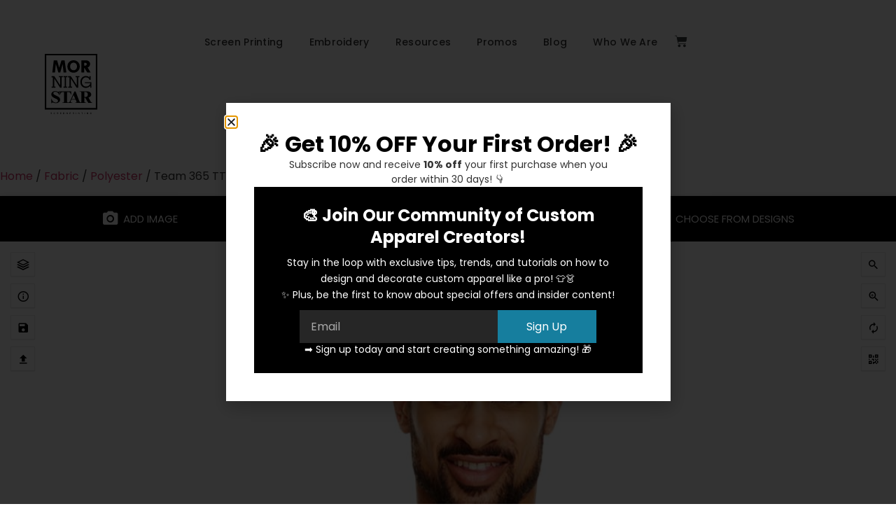

--- FILE ---
content_type: text/html; charset=UTF-8
request_url: https://morningstartshirts.com/wp-content/plugins/fancy-product-designer/assets/templates/productdesigner.php
body_size: 6338
content:
<div>

	<!-- Side-Toolbar -->

	<div class="fpd-element-toolbar-side">

		<div class="fpd-close-sub-panel">
			<span class="fpd-icon-back"></span>
		</div>

		<div class="fpd-close-panel">
			<span class="fpd-icon-close"></span>
		</div>

		<div class="fpd-scroll-area">
			<div class="fpd-tools-nav">

				<div class="fpd-tool-color" data-panel="color">
					<span class="fpd-current-fill"></span>
					<span class="fpd-label" data-defaulttext="Edit Text">toolbar.color</span>
				</div>
				<div class="fpd-tool-edit-text" data-panel="edit-text" data-fields="text">
					<span class="fpd-icon-text-input"></span>
					<span class="fpd-label" data-defaulttext="Edit Text">toolbar.edit_text</span>
				</div>
				<div class="fpd-tool-edit-text fpd-mobile" data-panel="edit-text" data-fields="text-sizes">
					<span class="fpd-icon-font-size"></span>
					<span class="fpd-label" data-defaulttext="Font Size">toolbar.font_size</span>
				</div>
				<div class="fpd-tool-font-family" data-panel="font-family">
					<span class="fpd-icon-font"></span>
					<span class="fpd-label" data-defaulttext="Font">toolbar.font</span>
				</div>
				<div class="fpd-tool-text-bold fpd-toggle fpd-mobile" data-control="fontWeight" data-enabled="bold" data-disabled="normal">
						<span class="fpd-icon-format-bold"></span>
						<span class="fpd-label" data-defaulttext="Bold">toolbar.bold</span>
					</div>
					<div class="fpd-tool-text-italic fpd-toggle fpd-mobile" data-control="fontStyle" data-enabled="italic" data-disabled="normal">
						<span class="fpd-icon-format-italic"></span>
						<span class="fpd-label" data-defaulttext="Itaic">toolbar.italic</span>
					</div>
					<div class="fpd-tool-text-underline fpd-toggle fpd-mobile" data-control="textDecoration" data-enabled="underline" data-disabled="normal">
						<span class="fpd-icon-format-underline"></span>
						<span class="fpd-label" data-defaulttext="Underline">toolbar.underline</span>
					</div>
				<div class="fpd-tool-text-align fpd-btn-options fpd-mobile" data-control="textAlign" data-options='{"left":"fpd-icon-format-align-left", "center": "fpd-icon-format-align-center", "right": "fpd-icon-format-align-right", "justify": "fpd-icon-format-align-justify"}'>
					<span class="fpd-icon-format-align-left"></span>
					<span class="fpd-label" data-defaulttext="Text Alignment">toolbar.text_align</span>
				</div>
				<div class="fpd-tool-text-transform fpd-btn-options fpd-mobile" data-control="textTransform" data-options='{"none": "fpd-icon-text-transform", "uppercase": "fpd-icon-uppercase", "lowercase": "fpd-icon-lowercase"}'>
					<span class="fpd-icon-text-transform"></span>
					<span class="fpd-label" data-defaulttext="Text Transform">toolbar.text_transform</span>
				</div>
				<div class="fpd-tool-transform" data-panel="transform" data-fields="transform">
					<span class="fpd-icon-transform"></span>
					<span class="fpd-label" data-defaulttext="Transform">toolbar.transform</span>
				</div>
				<div class="fpd-tool-transform fpd-mobile" data-panel="transform" data-fields="position">
					<span class="fpd-icon-alignment"></span>
					<span class="fpd-label" data-defaulttext="Transform">toolbar.position</span>
				</div>
				<div class="fpd-tool-layer-up fpd-tool-layer-depth fpd-mobile">
					<span class="fpd-icon-move-up"></span>
					<span class="fpd-label" data-defaulttext="Move Up">toolbar.move_up</span>
				</div>
				<div class="fpd-tool-layer-down fpd-tool-layer-depth fpd-mobile">
					<span class="fpd-icon-move-down"></span>
					<span class="fpd-label" data-defaulttext="Move Down">toolbar.move_down</span>
				</div>
				<div class="fpd-tool-curved-text" data-panel="curved-text">
					<span class="fpd-icon-curved-text"></span>
					<span class="fpd-label" data-defaulttext="Curved Text">toolbar.curved_text</span>
				</div>
				<div class="fpd-tool-advanced-editing">
						<span class="fpd-icon-advanced-editing"></span>
						<span class="fpd-label" data-defaulttext="Edit Image">toolbar.advanced_editing</span>
					</div>
				<div class="fpd-tool-reset">
					<span class="fpd-icon-reset"></span>
					<span class="fpd-label" data-defaulttext="Reset">toolbar.reset</span>
				</div>
				<div class="fpd-tool-duplicate">
					<span class="fpd-icon-copy"></span>
					<span class="fpd-label" data-defaulttext="Duplicate">toolbar.duplicate</span>
				</div>
				<div class="fpd-tool-remove">
					<span class="fpd-icon-bin"></span>
					<span class="fpd-label" data-defaulttext="Remove">toolbar.remove</span>
				</div>

			</div>
		</div>
		<div class="fpd-sub-panel">

			<div class="fpd-panel-color">

				<div class="fpd-panel-tabs">
					<span data-tab="fill" data-defaulttext="Fill" class="fpd-active">toolbar.fill</span>
					<span data-tab="stroke" data-defaulttext="Stroke" class="fpd-tool-text-stroke">toolbar.stroke</span>
					<span data-tab="shadow" data-defaulttext="Shadow" class="fpd-tool-text-shadow">toolbar.shadow</span>
				</div>

				<div class="fpd-panel-tabs-content">

					<div data-id="fill" class="fpd-active">

						<div class="fpd-color-wrapper fpd-color-picker"></div>

					    <div class="fpd-tool-patterns">
						    <div class="fpd-scroll-area">
							    <div class="fpd-grid fpd-clearfix"></div>
						    </div>
					    </div>

					    <div class="fpd-tool-fill-opacity fpd-slider-group fpd-clearfix">
						    <span class="fpd-label"  data-defaulttext="Transparency">toolbar.transparency</span>
						    <div class="fpd-range-wrapper">
							     <input class="fpd-slider-range" type="range" value="1" step="0.01" min="0" max="1" data-control="opacity" />
						    </div>
						    <input class="fpd-slider-number fpd-number" type="number" value="1" step="0.01" min="0" max="1" data-control="opacity" />
					    </div>

					</div>

					<div data-id="stroke">

						<div class="fpd-stroke-color-picker fpd-color-picker">
							<input type="text" value="#000" />
						</div>
						<div class="fpd-tool-stroke-width fpd-slider-group fpd-clearfix">
							<span class="fpd-label" data-defaulttext="Stroke Width">toolbar.stroke_width</span>
						    <div class="fpd-range-wrapper">
							     <input class="fpd-slider-range" type="range" value="0" step="1" min="0" max="20" data-control="strokeWidth" />
						    </div>
						    <input class="fpd-slider-number fpd-number" type="number" value="0" step="1" min="0" max="20" data-control="strokeWidth" />
					    </div>

					</div>

					<div data-id="shadow">

						<div class="fpd-shadow-color-picker fpd-color-picker">
							<input type="text" value="#000" />
						</div>
						<div class="fpd-tool-shadow-blur fpd-slider-group fpd-clearfix">
							<span class="fpd-label"  data-defaulttext="Blur">toolbar.shadow_blur</span>
						    <div class="fpd-range-wrapper">
							     <input class="fpd-slider-range" type="range" value="0" step="1" min="0" max="200" data-control="shadowBlur" />
						    </div>
						    <input class="fpd-slider-number fpd-number" type="number" value="0" step="1" min="0" max="200" data-control="shadowBlur" />
					    </div>
					    <div class="fpd-tool-shadow-offsetX fpd-slider-group fpd-clearfix">
							<span class="fpd-label"  data-defaulttext="Offset X">toolbar.shadow_offset_x</span>
						    <div class="fpd-range-wrapper">
							     <input class="fpd-slider-range" type="range" value="0" step="1" min="-100" max="100" data-control="shadowOffsetX" />
						    </div>
						    <input class="fpd-slider-number fpd-number" type="number" value="0" step="1" min="-100" max="100" data-control="shadowOffsetX" />
					    </div>
					    <div class="fpd-tool-shadow-offsetY fpd-slider-group fpd-clearfix">
							<span class="fpd-label"  data-defaulttext="Offset Y">toolbar.shadow_offset_y</span>
						    <div class="fpd-range-wrapper">
							     <input class="fpd-slider-range" type="range" value="0" step="1" min="-100" max="100" data-control="shadowOffsetY" />
						    </div>
						    <input class="fpd-slider-number fpd-number" type="number" value="0" step="1" min="-100" max="100" data-control="shadowOffsetY" />
					    </div>

					</div>

				</div>

			</div><!-- Fill Panel -->

			<div class="fpd-panel-transform fpd-padding">

				<div class="fpd-tool-scaleX fpd-tool-scale fpd-slider-group fpd-clearfix">
					<span class="fpd-label"  data-defaulttext="Scale X">toolbar.scaleX</span>
				    <div class="fpd-range-wrapper">
					     <input class="fpd-slider-range" type="range" value="1" step="0.01" min="0" max="5" data-control="scaleX" />
				    </div>
				    <input class="fpd-slider-number fpd-number" type="number" value="1" step="0.01" min="0" max="5" data-control="scaleX" />
			    </div>

			    <div class="fpd-tool-uniscaling-locker fpd-tool-scale fpd-toggle" data-control="lockUniScaling" data-enabled="true" data-disabled="false">
					<span class="fpd-icon-unlocked"></span>
				</div>

			    <div class="fpd-tool-scaleY fpd-tool-scale fpd-slider-group fpd-clearfix">
				    <span class="fpd-label"  data-defaulttext="Scale Y">toolbar.scaleY</span>
				    <div class="fpd-range-wrapper">
					     <input class="fpd-slider-range" type="range" value="1" step="0.01" min="0" max="5" data-control="scaleY" />
				    </div>
				    <input class="fpd-slider-number fpd-number" type="number" value="1" step="0.01" min="0" max="5" data-control="scaleY" />
			    </div>

			    <div class="fpd-tool-angle fpd-slider-group fpd-clearfix">
				    <span class="fpd-label"  data-defaulttext="Rotate">toolbar.rotate</span>
				    <div class="fpd-range-wrapper">
					     <input class="fpd-slider-range" type="range" value="1" step="1" min="0" max="359" data-control="angle" />
				    </div>
				    <input class="fpd-slider-number fpd-number" type="number" value="1" step="1" min="0" max="359" data-control="angle" />
			    </div>

			    <div class="fpd-tools-group fpd-tool-layer-depth fpd-clearfix">
					<div class="fpd-tool-layer-up">
						<span class="fpd-icon-move-up"></span>
						<span class="fpd-label" data-defaulttext="Move Up">toolbar.move_up</span>
					</div>
					<div class="fpd-tool-layer-down">
						<span class="fpd-icon-move-down"></span>
						<span class="fpd-label" data-defaulttext="Move Down">toolbar.move_down</span>
					</div>
				</div>

				<div class="fpd-tool-position fpd-icon-button-group">

					<span class="fpd-align-left fpd-tooltip" data-defaulttext="Align Left" title="toolbar.align_left">
						<span class="fpd-icon-align-left"></span>
					</span>
					<span class="fpd-align-top fpd-tooltip" data-defaulttext="Align Top" title="toolbar.align_top">
						<span class="fpd-icon-align-top"></span>
					</span>
					<span class="fpd-align-right fpd-tooltip" data-defaulttext="Align Right" title="toolbar.align_right">
						<span class="fpd-icon-align-right"></span>
					</span>
					<span class="fpd-align-bottom fpd-tooltip" data-defaulttext="Align Bottom" title="toolbar.align_bottom">
						<span class="fpd-icon-align-bottom"></span>
					</span>
					<span class="fpd-align-center-h fpd-tooltip" data-defaulttext="Center Horizontal" title="toolbar.center_h">
						<span class="fpd-icon-align-vertical-middle"></span>
					</span>
					<span class="fpd-align-center-v fpd-tooltip" data-defaulttext="Center Vertical" title="toolbar.center_v">
						<span class="fpd-icon-align-horizontal-middle"></span>
					</span>

				</div>
				<div class="fpd-tool-flip fpd-icon-button-group">
					<span class="fpd-flip-h fpd-tooltip" data-defaulttext="Flip Horizontal" title="toolbar.flip_h">
						<span class="fpd-icon-flip-horizontal"></span>
					</span>
					<span class="fpd-flip-v fpd-tooltip" data-defaulttext="Flip Vertical" title="toolbar.flip_v">
						<span class="fpd-icon-flip-vertical"></span>
					</span>
				</div>

			</div><!-- Transform Panel -->

			<div class="fpd-panel-edit-text fpd-padding">

				<textarea data-control="text"></textarea>

				<div class="fpd-tools-group fpd-tool-text-styles fpd-clearfix">

					<div class="fpd-tool-text-bold fpd-toggle fpd-tooltip" data-defaulttext="Bold" data-control="fontWeight" data-enabled="bold" data-disabled="normal" title="toolbar.bold">
						<span class="fpd-icon-format-bold"></span>
					</div>
					<div class="fpd-tool-text-italic fpd-toggle fpd-tooltip" data-defaulttext="Italic" data-control="fontStyle" data-enabled="italic" data-disabled="normal" title="toolbar.italic">
						<span class="fpd-icon-format-italic"></span>
					</div>
					<div class="fpd-tool-text-underline fpd-toggle fpd-tooltip" data-defaulttext="Underline" data-control="textDecoration" data-enabled="underline" data-disabled="normal" title="toolbar.underline">
						<span class="fpd-icon-format-underline"></span>
					</div>
					<div class="fpd-tool-text-align fpd-btn-options fpd-tooltip" data-control="textAlign" data-options='{"left":"fpd-icon-format-align-left", "center": "fpd-icon-format-align-center", "right": "fpd-icon-format-align-right", "justify": "fpd-icon-format-align-justify"}' data-defaulttext="Text Alignment" title="toolbar.text_align">
						<span class="fpd-icon-format-align-left"></span>
					</div>

					<div class="fpd-tool-text-transform fpd-btn-options fpd-tooltip" data-control="textTransform" data-options='{"none": "fpd-icon-text-transform", "uppercase": "fpd-icon-uppercase", "lowercase": "fpd-icon-lowercase"}' data-defaulttext="Text Transform" title="toolbar.text_transform">
						<span class="fpd-icon-text-transform"></span>
					</div>

				</div>

				<div class="fpd-tool-text-size fpd-slider-group fpd-clearfix">
					<span class="fpd-label"  data-defaulttext="Font Size">toolbar.font_size</span>
				    <div class="fpd-range-wrapper">
					     <input class="fpd-slider-range" type="range" value="12" step="1" min="1" max="1000" data-control="fontSize" />
				    </div>
				    <input class="fpd-slider-number fpd-number" type="number" value="12" step="1" min="1" max="1000" data-control="fontSize" />
			    </div>

			    <div class="fpd-tool-line-height fpd-slider-group fpd-clearfix">
					<span class="fpd-label" data-defaulttext="Line Height">toolbar.line_height</span>
				    <div class="fpd-range-wrapper">
					     <input class="fpd-slider-range" type="range" value="1" step="0.1" min="-2" max="3" data-control="lineHeight" />
				    </div>
				    <input class="fpd-slider-number fpd-number" type="number" value="1" step="0.1" min="-2" max="3" data-control="lineHeight" />
			    </div>

			    <div class="fpd-tool-letter-spacing fpd-slider-group fpd-clearfix">
					<span class="fpd-label" data-defaulttext="Letter Spacing">toolbar.letter_spacing</span>
				    <div class="fpd-range-wrapper">
					     <input class="fpd-slider-range" type="range" value="0" step="1" min="-30" max="30" data-control="letterSpacing" />
				    </div>
				    <input class="fpd-slider-number fpd-number" type="number" value="0" step="1" min="-30" max="30" data-control="letterSpacing" />
			    </div>

			</div><!-- Edit-Text Panel -->

			<div class="fpd-panel-font-family fpd-padding" data-control="fontFamily">
				<input type="text" data-defaulttext="Search Fonts" placeholder="toolbar.font_family_search" />
				<div class="fpd-scroll-area">
					<div class="fpd-fonts-list"></div>
				</div>
			</div><!-- Font Panel -->

			<div class="fpd-panel-curved-text fpd-padding">

				<span class="fpd-label" data-defaulttext="Switch">toolbar.curved_text_switch</span>
			 	<div class="fpd-curved-text-switcher fpd-switch-container fpd-toggle" data-control="curved" data-enabled="true" data-disabled="false">
					<div class="fpd-switch-bar"></div>
					<div class="fpd-switch-toggle"></div>
				</div>

				<div class="fpd-slider-group fpd-clearfix" data-defaulttext="Radius" title="toolbar.radius">
					<span class="fpd-label" data-defaulttext="Radius">toolbar.radius</span>
				    <div class="fpd-range-wrapper">
					     <input class="fpd-slider-range" type="range" value="80" step="1" min="0" max="400" data-control="curveRadius" />
				    </div>
				    <input class="fpd-slider-number fpd-number" type="number" value="80" step="1" min="0" max="400" data-control="curveRadius" />
			    </div>

			    <div class="fpd-slider-group fpd-clearfix">
					<span class="fpd-label" data-defaulttext="Spacing">toolbar.spacing</span>
				    <div class="fpd-range-wrapper">
					     <input class="fpd-slider-range" type="range" value="10" step="1" min="0" max="100" data-control="curveSpacing" />
				    </div>
				    <input class="fpd-slider-number fpd-number" type="number" value="10" step="1" min="0" max="100" data-control="curveSpacing" />
			    </div>

			    <span class="fpd-label" data-defaulttext="Reverse">toolbar.curved_text_reverse</span>
			    <div class="fpd-curved-text-reverse fpd-switch-container fpd-toggle" data-control="curveReverse" data-enabled="true" data-disabled="false">
					<div class="fpd-switch-bar"></div>
					<div class="fpd-switch-toggle"></div>
				</div>

			</div><!-- Curved Text -->

		</div>

	</div>

	<!-- Smart-Toolbar when an element is selected (V2.0) -->
	<div class="fpd-element-toolbar-smart fpd-visibility">

		<div class="fpd-panel-edit-text fpd-hidden">
			<textarea data-control="text"></textarea>
		</div>

		<div class="fpd-top-tools fpd-clearfix">

			<div class="fpd-tool-color fpd-tooltip" data-panel="color" data-defaulttext="Color" title="toolbar.color" data-control="fill">
				<span class="fpd-icon-color-fill"></span>
			</div>

			<!-- Text Tools -->
			<div class="fpd-tool-text-size fpd-tooltip" data-panel="font-sizes" data-defaulttext="Font Size" title="toolbar.font_size">
				<span class="fpd-current-val"></span>
			</div>

			<div class="fpd-tool-edit-text fpd-tooltip"  data-panel="edit-text" data-defaulttext="Edit Text" title="toolbar.edit_text">
				<span class="fpd-icon-text-input"></span>
			</div>

			<div class="fpd-tool-font-family fpd-tooltip" data-panel="font-family" data-control="fontFamily">
				<span class="fpd-current-val"></span>
				<span class="fpd-icon-arrow-dropdown"></span>
			</div>

		</div>

		<div class="fpd-scroll-area">
			<div class="fpd-bottom-tools">

				<!-- Text Tools -->
				<div class="fpd-tools-group fpd-tool-text-styles fpd-clearfix">

					<div class="fpd-tool-text-bold fpd-toggle fpd-tooltip" data-defaulttext="Bold" data-control="fontWeight" data-enabled="bold" data-disabled="normal" title="toolbar.bold">
						<span class="fpd-icon-format-bold"></span>
					</div>
					<div class="fpd-tool-text-italic fpd-toggle fpd-tooltip" data-defaulttext="Italic" data-control="fontStyle" data-enabled="italic" data-disabled="normal" title="toolbar.italic">
						<span class="fpd-icon-format-italic"></span>
					</div>
					<div class="fpd-tool-text-underline fpd-toggle fpd-tooltip" data-defaulttext="Underline" data-control="textDecoration" data-enabled="underline" data-disabled="normal" title="toolbar.underline">
						<span class="fpd-icon-format-underline"></span>
					</div>

				</div>

				<div class="fpd-tool-text-align fpd-btn-options fpd-tooltip" data-control="textAlign" data-options='{"left":"fpd-icon-format-align-left", "center": "fpd-icon-format-align-center", "right": "fpd-icon-format-align-right", "justify": "fpd-icon-format-align-justify"}' data-defaulttext="Text Alignment" title="toolbar.text_align">
					<span class="fpd-icon-format-align-left"></span>
				</div>

				<div class="fpd-tool-text-transform fpd-btn-options fpd-tooltip" data-control="textTransform" data-options='{"none": "fpd-icon-text-transform", "uppercase": "fpd-icon-uppercase", "lowercase": "fpd-icon-lowercase"}' data-defaulttext="Text Transform" title="toolbar.text_transform">
					<span class="fpd-icon-text-transform"></span>
				</div>

				<div class="fpd-tool-curved-text fpd-tooltip" data-panel="curved-text" data-defaulttext="Curved Text" title="toolbar.curved_text">
					<span class="fpd-icon-curved-text"></span>
				</div>

				<!-- Image Tools -->
				<div class="fpd-tool-advanced-editing fpd-tooltip" data-defaulttext="Advanced Editing" title="toolbar.advanced_editing">
					<span class="fpd-icon-advanced-editing"></span>
				</div>

				<!-- Common Tools -->
				<div class="fpd-tool-transform fpd-tooltip" data-panel="transform" data-defaulttext="Transform" title="toolbar.transform">
					<span class="fpd-icon-transform"></span>
				</div>
				<div class="fpd-tool-position fpd-tooltip" data-panel="position" data-defaulttext="Position" title="toolbar.position">
					<span class="fpd-icon-alignment"></span>
				</div>
				<div class="fpd-tools-group fpd-tool-layer-depth fpd-clearfix">
					<div class="fpd-tool-move-up fpd-tool-move fpd-tooltip" data-defaulttext="Move Up" title="toolbar.move_up">
						<span class="fpd-icon-move-up"></span>
					</div>
					<div class="fpd-tool-move-down fpd-tool-move fpd-tooltip" data-defaulttext="Move Down" title="toolbar.move_down">
						<span class="fpd-icon-move-down"></span>
					</div>
				</div>
				<div class="fpd-tool-reset fpd-tooltip" data-defaulttext="Reset" title="toolbar.reset">
					<span class="fpd-icon-reset"></span>
				</div>

			</div>
		</div>

		<!-- Sub Panels -->
		<div class="fpd-sub-panel">

			<div class="fpd-close-panel">
				<span class="fpd-icon-back"></span>
				<span data-defaulttext="Back">toolbar.back</span>
			</div>

			<div class="fpd-panel-color">

				<div class="fpd-panel-tabs-content">

					<div data-id="fill" class="fpd-active">

						<div class="fpd-color-wrapper fpd-color-picker"></div>

					    <div class="fpd-tool-patterns">
						    <div class="fpd-scroll-area">
							    <div class="fpd-grid fpd-clearfix"></div>
						    </div>
					    </div>

					    <div class="fpd-tool-fill-opacity fpd-slider-group fpd-clearfix fpd-tooltip" data-defaulttext="Transparency" title="toolbar.transparency">
						    <span class="fpd-icon-transparency"></span>
						    <div class="fpd-range-wrapper">
							     <input class="fpd-slider-range" type="range" value="1" step="0.01" min="0" max="1" data-control="opacity" />
						    </div>
						    <input class="fpd-slider-number fpd-number" type="number" value="1" step="0.01" min="0" max="1" data-control="opacity" />
					    </div>

					</div>

					<div data-id="stroke">

						<div class="fpd-stroke-color-picker fpd-color-picker">
							<input type="text" value="#000" />
						</div>
						<div class="fpd-tool-stroke-width fpd-slider-group fpd-clearfix fpd-tooltip" data-defaulttext="Stroke Width" title="toolbar.stroke_width">
							<span class="fpd-icon-stroke-width"></span>
						    <div class="fpd-range-wrapper">
							     <input class="fpd-slider-range" type="range" value="0" step="1" min="0" max="20" data-control="strokeWidth" />
						    </div>
						    <input class="fpd-slider-number fpd-number" type="number" value="0" step="1" min="0" max="20" data-control="strokeWidth" />
					    </div>

					</div>

					<div data-id="shadow">

						<div class="fpd-shadow-color-picker fpd-color-picker">
							<input type="text" value="#000" />
						</div>
						<div class="fpd-tool-shadow-blur fpd-slider-group fpd-clearfix fpd-tooltip" data-defaulttext="Blur" title="toolbar.shadow_blur">
							<span class="fpd-icon-shadow-blur"></span>
						    <div class="fpd-range-wrapper">
							     <input class="fpd-slider-range" type="range" value="0" step="1" min="0" max="200" data-control="shadowBlur" />
						    </div>
						    <input class="fpd-slider-number fpd-number" type="number" value="0" step="1" min="0" max="200" data-control="shadowBlur" />
					    </div>
					    <div class="fpd-tool-shadow-offsetX fpd-slider-group fpd-clearfix fpd-tooltip" data-defaulttext=" Offset X" title="toolbar.shadow_offset_x">
							<span class="fpd-icon-shadow-offsetX" style="font-family: Arial !important;">X</span>
						    <div class="fpd-range-wrapper">
							     <input class="fpd-slider-range" type="range" value="0" step="1" min="-100" max="100" data-control="shadowOffsetX" />
						    </div>
						    <input class="fpd-slider-number fpd-number" type="number" value="0" step="1" min="-100" max="100" data-control="shadowOffsetX" />
					    </div>
					    <div class="fpd-tool-shadow-offsetY fpd-slider-group fpd-clearfix fpd-tooltip" data-defaulttext="Offset Y" title="toolbar.shadow_offset_y">
							<span class="fpd-icon-shadow-offsetY"  style="font-family: Arial !important;">Y</span>
						    <div class="fpd-range-wrapper">
							     <input class="fpd-slider-range" type="range" value="0" step="1" min="-100" max="100" data-control="shadowOffsetY" />
						    </div>
						    <input class="fpd-slider-number fpd-number" type="number" value="0" step="1" min="-100" max="100" data-control="shadowOffsetY" />
					    </div>

					</div>

				</div>

				<div class="fpd-panel-tabs">
					<span data-tab="fill" data-defaulttext="Fill" class="fpd-active">toolbar.fill</span>
					<span data-tab="stroke" data-defaulttext="Stroke" class="fpd-tool-text-stroke">toolbar.stroke</span>
					<span data-tab="shadow" data-defaulttext="Shadow" class="fpd-tool-text-shadow">toolbar.shadow</span>
				</div>

			</div><!-- Fill Panel -->

			<div class="fpd-panel-font-sizes fpd-panel-content">

				<div class="fpd-tool-font-size fpd-slider-group fpd-clearfix fpd-tooltip" data-defaulttext="Font Size" title="toolbar.font_size">
					<span class="fpd-icon-font-size"></span>
				    <div class="fpd-range-wrapper">
					     <input class="fpd-slider-range" type="range" value="12" step="1" min="1" max="1000" data-control="fontSize" />
				    </div>
				    <input class="fpd-slider-number fpd-number" type="number" value="12" step="1" min="1" max="1000" data-control="fontSize" />
			    </div>

			    <div class="fpd-tool-line-height fpd-slider-group fpd-clearfix fpd-tooltip" data-defaulttext="Line Height" title="toolbar.line_height">
					<span class="fpd-icon-format-line-spacing"></span>
				    <div class="fpd-range-wrapper">
					     <input class="fpd-slider-range" type="range" value="1" step="0.1" min="-2" max="3" data-control="lineHeight" />
				    </div>
				    <input class="fpd-slider-number fpd-number" type="number" value="1" step="0.1" min="-2" max="3" data-control="lineHeight" />
			    </div>

			    <div class="fpd-tool-letter-spacing fpd-slider-group fpd-clearfix fpd-tooltip" data-defaulttext="Letter Spacing" title="toolbar.letter_spacing">
					<span class="fpd-icon-letter-spacing"></span>
				    <div class="fpd-range-wrapper">
					     <input class="fpd-slider-range" type="range" value="0" step="1" min="-30" max="30" data-control="letterSpacing" />
				    </div>
				    <input class="fpd-slider-number fpd-number" type="number" value="0" step="1" min="-30" max="30" data-control="letterSpacing" />
			    </div>

			</div><!-- Font Size & Spacing -->

			<div class="fpd-panel-font-family fpd-panel-content">

				<input type="text" data-defaulttext="Search Fonts" placeholder="toolbar.font_family_search" />
				<div class="fpd-fonts-list"></div>

			</div><!-- Font Family -->

			<div class="fpd-panel-edit-text fpd-panel-content">
				<textarea data-control="text"></textarea>
			</div><!-- Edit Text Panel -->

			<div class="fpd-panel-curved-text fpd-panel-content">

			 	<div class="fpd-curved-text-switcher fpd-switch-container fpd-tooltip fpd-toggle fpd-left" data-control="curved" data-enabled="true" data-disabled="false" data-defaulttext="Switch" title="toolbar.curved_text_switch">
					<div class="fpd-switch-bar"></div>
					<div class="fpd-switch-toggle"></div>
				</div>

				<div class="fpd-tool-curveReverse fpd-toggle fpd-tooltip fpd-right" data-defaulttext="Reverse" data-control="curveReverse" data-enabled="true" data-disabled="false" title="toolbar.curved_text_reverse">
					<span class="fpd-icon-curved-text-reverse"></span>
				</div>

				<div class="fpd-slider-group fpd-clearfix fpd-tooltip fpd-clear" data-defaulttext="Radius" title="toolbar.radius">
					<span class="fpd-icon-curve-radius"></span>
				    <div class="fpd-range-wrapper">
					     <input class="fpd-slider-range" type="range" value="80" step="1" min="0" max="400" data-control="curveRadius" />
				    </div>
				    <input class="fpd-slider-number fpd-number" type="number" value="80" step="1" min="0" max="400" data-control="curveRadius" />
			    </div>

			    <div class="fpd-slider-group fpd-clearfix fpd-tooltip" data-defaulttext="Spacing" title="toolbar.spacing">
					<span class="fpd-icon-letter-spacing"></span>
				    <div class="fpd-range-wrapper">
					     <input class="fpd-slider-range" type="range" value="10" step="1" min="0" max="100" data-control="curveSpacing" />
				    </div>
				    <input class="fpd-slider-number fpd-number" type="number" value="10" step="1" min="0" max="100" data-control="curveSpacing" />
			    </div>

			</div><!-- Curved Text -->

			<div class="fpd-panel-transform fpd-panel-content">

			 	<div class="fpd-tool-scaleX fpd-tool-scale fpd-slider-group fpd-clearfix">
					<span class="fpd-icon-scaleX"></span>
				    <div class="fpd-range-wrapper">
					     <input class="fpd-slider-range" value="1" step="0.01" min="0" max="5" data-control="scaleX" />
				    </div>
				    <input class="fpd-slider-number fpd-number" type="number" value="1" step="0.01" min="0" max="5" data-control="scaleX" />
			    </div>

			    <div class="fpd-tool-uniscaling-locker fpd-tool-scale fpd-toggle" data-control="lockUniScaling" data-enabled="true" data-disabled="false">
					<span class="fpd-icon-unlocked"></span>
				</div>

			    <div class="fpd-tool-scaleY fpd-tool-scale fpd-slider-group fpd-clearfix">
					<span class="fpd-icon-scaleY"></span>
				    <div class="fpd-range-wrapper">
					     <input class="fpd-slider-range" type="range" value="1" step="0.01" min="0" max="5" data-control="scaleY" />
				    </div>
				    <input class="fpd-slider-number fpd-number" type="number" value="1" step="0.01" min="0" max="5" data-control="scaleY" />
			    </div>

			    <div class="fpd-tool-angle fpd-slider-group fpd-clearfix">
					<span class="fpd-icon-rotate-right"></span>
				    <div class="fpd-range-wrapper">
					     <input class="fpd-slider-range" type="range" value="10" value="1" step="1" min="0" max="359" data-control="angle" />
				    </div>
				    <input class="fpd-slider-number fpd-number" type="number" value="1" step="1" min="0" max="359" data-control="angle" />
			    </div>

			</div><!-- Transform -->

			<div class="fpd-panel-position fpd-panel-content fpd-icon-button-group">

				<span class="fpd-align-left fpd-tooltip" data-defaulttext="Align Left" title="toolbar.align_left">
					<span class="fpd-icon-align-left"></span>
				</span>
				<span class="fpd-align-top fpd-tooltip" data-defaulttext="Align Top" title="toolbar.align_top">
					<span class="fpd-icon-align-top"></span>
				</span>
				<span class="fpd-align-right fpd-tooltip" data-defaulttext="Align Right" title="toolbar.align_right">
					<span class="fpd-icon-align-right"></span>
				</span>
				<span class="fpd-align-bottom fpd-tooltip" data-defaulttext="Align Bottom" title="toolbar.align_bottom">
					<span class="fpd-icon-align-bottom"></span>
				</span>
				<span class="fpd-align-center-h fpd-tooltip" data-defaulttext="Center Horizontal" title="toolbar.center_h">
					<span class="fpd-icon-align-vertical-middle"></span>
				</span>
				<span class="fpd-align-center-v fpd-tooltip" data-defaulttext="Center Vertical" title="toolbar.center_v">
					<span class="fpd-icon-align-horizontal-middle"></span>
				</span>
				<span class="fpd-flip-h fpd-tooltip" data-defaulttext="Flip Horizontal" title="toolbar.flip_h">
					<span class="fpd-icon-flip-horizontal"></span>
				</span>
				<span class="fpd-flip-v fpd-tooltip" data-defaulttext="Flip Vertical" title="toolbar.flip_v">
					<span class="fpd-icon-flip-vertical"></span>
				</span>

			</div><!-- Position -->

		</div>

	</div>

	<div class="fpd-mainbar fpd-clearfix">

		<div class="fpd-navigation fpd-primary-bg-color"></div>
		<div class="fpd-close-off-canvas">
			<span class="fpd-icon-close"></span>
		</div>

	</div><!-- Main Bar -->

	<div class="fpd-actions">

		<div class="fpd-action-btn fpd-tooltip fpd-primary-text-color" data-action="reset-product"  data-defaulttext="Reset" title="actions.reset_product">
			<span class="fpd-icon-reset"></span>
		</div>
		<div class="fpd-action-btn fpd-tooltip fpd-sub-tooltip fpd-primary-text-color" data-action="zoom"  data-defaulttext="Zoom" title="actions.zoom">
			<span class="fpd-icon-zoom-in"></span>
			<div class="fpd-action-context-zoom fpd-action-context fpd-clearfix">
				<input class="fpd-zoom-slider" type="range" value="1" step="0.02" min="1" max="3" />
				<div class="fpd-stage-pan fpd-toggle">
					<span class="fpd-icon-drag"></span>
				</div>
			</div>
		</div>
		<div class="fpd-action-btn fpd-tooltip fpd-primary-text-color" data-action="magnify-glass" data-defaulttext="Magnify Glass" title="actions.magnify_glass">
			<span class="fpd-icon-magnify"></span>
		</div>
		<div class="fpd-action-btn fpd-tooltip fpd-sub-tooltip fpd-primary-text-color" data-action="download"  data-defaulttext="Download" title="actions.download">
			<span class="fpd-icon-cloud-download"></span>
			<div class="fpd-modal-context fpd-modal-download">
				<span data-value="jpeg">
					<span class="fpd-icon-jpg"></span>
				</span>
				<span data-value="png">
					<span class="fpd-icon-png"></span>
				</span>
				<span data-value="pdf">
					<span class="fpd-icon-pdf"></span>
				</span>
				<span data-value="svg">
					<span class="fpd-icon-svg"></span>
				</span>
				<div class="fpd-checkbox">
					<input type="checkbox" id="fpd-action-download-single-view" />
					<label for="fpd-action-download-single-view" data-defaulttext="Only export current showing view">actions.download_current_view</label>
				</div>
			</div>
		</div>
		<div class="fpd-action-btn fpd-tooltip fpd-primary-text-color" data-action="info"  data-defaulttext="Info" title="actions.info">
			<span class="fpd-icon-info-outline"></span>
			<div class="fpd-info-content" data-defaulttext="Change text in language JSON.">actions.info_content</div>
		</div>
		<div class="fpd-action-btn fpd-tooltip fpd-primary-text-color" data-action="print"  data-defaulttext="Print" title="actions.print">
			<span class="fpd-icon-print"></span>
		</div>
		<div class="fpd-action-btn fpd-tooltip fpd-primary-text-color" data-action="save"  data-defaulttext="Save" title="actions.save">
			<span class="fpd-icon-save"></span>
		</div>
		<div class="fpd-action-btn fpd-tooltip fpd-primary-text-color" data-action="load"  data-defaulttext="Load" title="actions.load">
			<span class="fpd-icon-file-upload"></span>
		</div>
		<div class="fpd-action-btn fpd-tooltip fpd-primary-text-color" data-action="manage-layers"  data-defaulttext="Manage Layers" title="actions.manage_layers">
			<span class="fpd-icon-layers"></span>
		</div>
		<div class="fpd-action-btn fpd-tooltip fpd-primary-text-color" data-action="qr-code"  data-defaulttext="Add QR-Code" title="actions.qr_code">
			<span class="fpd-icon-qrcode"></span>
			<div class="fpd-modal-context fpd-modal-qrcode">
				<input type="text" data-defaulttext="Enter a URL, some text..." placeholder="actions.qr_code_input" />
				<div class="fpd-qrcode-colors">
					<input type="text" value="#000000" class="fpd-qrcode-color-dark" />
					<input type="text" value="#ffffff" class="fpd-qrcode-color-light" />
				</div>
				<span class="fpd-add-qr-code fpd-btn" data-defaulttext="Add QR-Code">actions.qr_code_add_btn</span>
				<div class="fpd-qrcode-wrapper fpd-hidden"></div>
			</div>
		</div>
		<div class="fpd-action-btn fpd-tooltip fpd-disabled fpd-primary-text-color" data-action="undo"  data-defaulttext="Undo" title="actions.undo">
			<span class="fpd-icon-undo"></span>
		</div>
		<div class="fpd-action-btn fpd-tooltip fpd-disabled fpd-primary-text-color" data-action="redo"  data-defaulttext="Redo" title="actions.redo">
			<span class="fpd-icon-redo"></span>
		</div>
		<div class="fpd-action-btn fpd-tooltip fpd-primary-text-color" data-action="snap"  data-defaulttext="Center Snap" title="actions.snap">
			<span class="fpd-icon-magnet"></span>
		</div>
		<div class="fpd-action-btn fpd-tooltip fpd-primary-text-color" data-action="preview-lightbox"  data-defaulttext="Preview" title="actions.preview_lightbox">
			<span class="fpd-icon-preview-lightbox"></span>
		</div>
		<div class="fpd-action-btn fpd-tooltip fpd-primary-text-color" data-action="ruler"  data-defaulttext="Toggle Ruler" title="actions.ruler">
			<span class="fpd-icon-ruler"></span>
		</div>
		<div class="fpd-action-btn fpd-tooltip fpd-disabled fpd-primary-text-color" data-action="previous-view"  data-defaulttext="Previous View" title="actions.previous_view">
			<span class="fpd-icon-back"></span>
		</div>
		<div class="fpd-action-btn fpd-tooltip fpd-disabled fpd-primary-text-color" data-action="next-view"  data-defaulttext="Next View" title="actions.next_view">
			<span class="fpd-icon-forward"></span>
		</div>
		<div class="fpd-action-btn fpd-tooltip fpd-primary-text-color" data-action="guided-tour"  data-defaulttext="Start Guided Tour" title="actions.start_guided_tour">
			<span class="fpd-icon-guided-tour"></span>
		</div>

	</div><!-- Actions -->


	<div class="fpd-modules">

		<div class="fpd-module" data-module="products" data-moduleicon="fpd-icon-grid" data-defaulttext="Swap Product" data-title="modules.products">
			<div class="fpd-product-categories fpd-dropdown fpd-search">
				<input type="text" class="fpd-dropdown-current" />
				<div class="fpd-dropdown-arrow"><span class="fpd-icon-arrow-dropdown"></span></div>
				<div class="fpd-dropdown-list">
					<div class="fpd-scroll-area"></div>
				</div>
			</div>
			<div class="fpd-scroll-area">
				<div class="fpd-grid fpd-grid-contain fpd-padding"></div>
			</div>
		</div><!-- Products Module -->

		<div class="fpd-module" data-module="images" data-moduleicon="fpd-icon-photo" data-defaulttext="Add Image" data-title="modules.images">

			<div class="fpd-module-tabs">
                <div data-context="upload">
	                <span class="fpd-icon-cloud-upload"></span>
                </div>
                <div data-context="facebook" class="fpd-hidden fpd-tooltip" title="Facebook">
	                 <span class="fpd-icon-facebook"></span>
                </div>
                <div data-context="instagram" class="fpd-hidden fpd-tooltip" title="Instagram">
	                 <span class="fpd-icon-instagram"></span>
                </div>
                <div data-context="pixabay" class="fpd-hidden fpd-tooltip" title="Pixabay">
	                 <span class="fpd-icon-pixabay"></span>
                </div>
                <div data-context="depositphotos" class="fpd-hidden fpd-tooltip" title="Depositphotos">
	                 <span class="fpd-icon-depositphotos"></span>
                </div>
		    </div>

		    <div class="fpd-module-tabs-content">
			    <!-- uploads -->
		        <div data-context="upload">
			        <form class="fpd-upload-form" enctype="multipart/form-data" method="POST">
				        <div class="fpd-upload-zone">
					        <div>
						         <span class="fpd-icon-file-upload"></span>
								 <span data-defaulttext="Click or drop images here">modules.upload_zone</span>
								 <span class="fpd-price">Hello</span>
					        </div>
				        </div>
				        <input type="file" multiple="multiple" class="fpd-input-image" name="files[]" accept="image/jpeg,image/jpg,image/png,image/svg+xml,application/pdf" />
		            </form>
		            <div class="fpd-scroll-area">
						<div class="fpd-grid fpd-grid-cover fpd-photo-grid"></div>
					</div>
		        </div>
		          <!-- facebook -->
		        <div data-context="facebook">
			        <div class="fpd-head">
				        <div class="fpd-facebook-login">
					        <fb:login-button data-max-rows="1" data-show-faces="false" data-scope="user_photos"></fb:login-button>
				        </div>
						<div class="fpd-facebook-albums fpd-dropdown fpd-search fpd-on-loading">
							<input type="text" class="fpd-dropdown-current" data-defaulttext="Select An Album" placeholder="modules.facebook_select_album" />
							<div class="fpd-dropdown-arrow"><span class="fpd-icon-arrow-dropdown"></span></div>
							<div class="fpd-dropdown-list"></div>
						</div>
					</div>
					<div class="fpd-scroll-area">
						<div class="fpd-grid fpd-grid-cover fpd-photo-grid"></div>
					</div>
		        </div>
		        <!-- instagram -->
		        <div data-context="instagram">
			        <div class="fpd-scroll-area">
						<div class="fpd-grid fpd-grid-cover fpd-photo-grid"></div>
					</div>
		        </div>
		        <!-- pixabay -->
		        <div data-context="pixabay">
			        <div class="fpd-loader-wrapper"><div class="fpd-loader"><div class="fpd-loader-circle"></div></div></div>
			        <div class="fpd-head">
				        <a href="https://pixabay.com/" target="_blank" class="fpd-pixabay-logo"></a>
				        <div class="fpd-input-search">
							<input type="text" data-defaulttext="Search in Pixabay library" placeholder="modules.pixabay_search" />
							<span class="fpd-icon-magnify"></span>
						</div>
			        </div>
			        <div class="fpd-scroll-area">
						<div class="fpd-grid fpd-grid-cover fpd-photo-grid"></div>
					</div>
		        </div>
		        <!-- depositphotos -->
		        <div data-context="depositphotos">
			        <div class="fpd-loader-wrapper"><div class="fpd-loader"><div class="fpd-loader-circle"></div></div></div>
			        <div class="fpd-head">
				        <div class="fpd-input-back-search fpd-clearfix">
					        <div class="fpd-back fpd-btn">
								<span class="fpd-icon-back"></span>
							</div>
					        <div class="fpd-input-search">
								<input type="text" data-defaulttext="Search in depositphotos.com" placeholder="modules.depositphotos_search" />
								<span class="fpd-icon-magnify"></span>
							</div>
				        </div>
			        </div>
			        <div class="fpd-scroll-area">
						<div class="fpd-grid fpd-grid-cover fpd-photo-grid"></div>
					</div>
		        </div>
			</div>

		</div><!-- Images Module -->

		<div class="fpd-module" data-module="text" data-moduleicon="fpd-icon-text-secondary" data-defaulttext="Add Text" data-title="modules.text">
			<textarea data-defaulttext="Enter some text" placeholder="modules.text_input_placeholder"></textarea>
			<div class="fpd-textbox-wrapper">
				<span class="fpd-section-title" data-defaulttext="Optional: Enter a fixed width">modules.enter_textbox_width</span>
				<input type="number" class="fpd-textbox-width" value="" step="1" min="0">
			</div>
			<div class="fpd-btn"><span data-defaulttext="Add Text">modules.text_add_btn</span> <span class="fpd-price"></span></div>
			<div class="fpd-text-templates">
				<div class="fpd-scroll-area">
					<div class="fpd-grid fpd-padding"></div>
				</div>
			</div>
		</div>

		<div class="fpd-module" data-module="designs" data-moduleicon="fpd-icon-design-library" data-defaulttext="Add Designs" data-title="modules.designs">
			<div class="fpd-head">
				<div class="fpd-input-back-search fpd-clearfix">
			        <div class="fpd-back fpd-btn">
						<span class="fpd-icon-back"></span>
					</div>
			        <div class="fpd-input-search">
						<input type="text" />
						<span class="fpd-icon-magnify"></span>
					</div>
		        </div>
			</div>
			<div class="fpd-scroll-area">
				<div class="fpd-grid fpd-grid-contain fpd-padding"></div>
			</div>
		</div><!-- Designs Module -->

		<div class="fpd-module" data-module="manage-layers" data-moduleicon="fpd-icon-layers" data-defaulttext="Manage Layers" data-title="modules.manage_layers">
			<div class="fpd-manage-layers-panel">
				<div class="fpd-scroll-area">
					<div class="fpd-list"></div>
				</div>
			</div>
		</div><!-- Manage Layers Module -->

		<div class="fpd-module" data-module="names-numbers" data-moduleicon="fpd-icon-name-number" data-defaulttext="Names & Numbers" data-title="plus.names_numbers">
			<div class="fpd-names-numbers-panel">
				<div class="fpd-btn" data-defaulttext="Add New">plus.names_numbers_add_new</div>
				<div class="fpd-scroll-area">
					<div class="fpd-list"></div>
				</div>
			</div>
		</div><!-- Names & Numbers Module -->

		<div class="fpd-module" data-module="drawing" data-moduleicon="fpd-icon-brush" data-defaulttext="Free Drawing" data-title="plus.drawing">
			<div class="fpd-drawing-panel fpd-padding">
				<div class="fpd-scroll-area">

					<div class="fpd-drawing-tools">
						<div class="fpd-label" data-defaulttext="Brush Type">plus.drawing_brush_type</div>
						<div class="fpd-drawing-brush-type fpd-dropdown">
							<span class="fpd-dropdown-current" title="">
								<span data-value="pencil" data-defaulttext="Pencil">plus.drawing_pencil</span>
							</span>
							<div class="fpd-dropdown-arrow"><span class="fpd-icon-arrow-dropdown"></span></div>
							<div class="fpd-dropdown-list">
								<span class="fpd-item" data-value="Pencil" data-defaulttext="Pencil">plus.drawing_pencil</span>
								<span class="fpd-item" data-value="Circle" data-defaulttext="Cirlce">plus.drawing_circle</span>
								<span class="fpd-item" data-value="Spray" data-defaulttext="Spray">plus.drawing_spray</span>
							</div>
						</div>

						<div class="fpd-label" data-defaulttext="Color">plus.drawing_color</div>
						<div>
							<input type="text" value="" class="fpd-drawing-line-color" />
						</div>

						<div class="fpd-label" data-defaulttext="Line Width">plus.drawing_line_width</div>
						<div class="fpd-slider-group fpd-clearfix">
						    <div class="fpd-range-wrapper">
							     <input class="fpd-slider-range" type="range" value="1" step="1" min="1" max="30" />
						    </div>
						     <input class="fpd-slider-number fpd-number fpd-drawing-line-width" type="number" value="1" step="1" min="1" max="30" />
					    </div>

						<div class="fpd-label" data-defaulttext="Draw Here">plus.drawing_draw_here</div>
					    <canvas class="fpd-drawing-canvas" width="100" height="150"></canvas>

					    <div class="fpd-buttons fpd-clearfix">
						    <span class="fpd-clear-drawing fpd-btn fpd-left fpd-secondary" data-defaulttext="Clear Drawing">plus.drawing_clear</span>
						    <span class="fpd-add-drawing fpd-btn fpd-right" data-defaulttext="Add Drawing">plus.drawing_add</span>
					    </div>
					</div>

				</div>
			</div>
		</div><!-- Drawing Module -->

		<div class="fpd-module" data-module="text-layers" data-moduleicon="fpd-icon-text-layers" data-defaulttext="Text Layers" data-title="modules.text_layers">
			<div class="fpd-text-layers-panel">
				<div class="fpd-scroll-area">
					<div class="fpd-list"></div>
				</div>
			</div>
		</div><!-- Text Layers Module -->

		<div class="fpd-module" data-module="layouts" data-moduleicon="fpd-icon-layout" data-defaulttext="Layouts" data-title="modules.layouts">
			<div class="fpd-layouts-panel">
				<div class="fpd-scroll-area">
					<div class="fpd-grid"></div>
				</div>
			</div>
		</div><!-- Layouts Module -->

		<div class="fpd-module" data-module="dynamic-views" data-moduleicon="fpd-icon-views" data-defaulttext="Manage Views" data-title="plus.dynamic_views">
			<div class="fpd-dynamic-views-panel">
				<span class="fpd-section-title" data-defaulttext="Add new view">plus.dynamic_views_add_view_info</span>

				<div class="fpd-flex">
					<div class="fpd-btn fpd-add-blank-view" data-defaulttext="Blank">plus.dynamic_views_add_blank</div>
					<div class="fpd-btn fpd-add-from-layouts" data-defaulttext="From Layouts">plus.dynamic_views_add_from_layouts</div>
				</div>

				<div class="fpd-scroll-area">
					<div class="fpd-list"></div>
				</div>

			</div>
		</div><!-- Dynamic Views Module -->

		<div class="fpd-module fpd-secondary-module" data-module="secondary">

			<div class="fpd-upload-zone-adds-panel">
				<div class="fpd-bottom-nav fpd-primary-bg-color">
					<div class="fpd-add-image" data-module="images">
						<span class="fpd-icon-photo"></span>
					</div>
					<div class="fpd-add-text" data-module="text">
						<span class="fpd-icon-text-secondary"></span>
					</div>
					<div class="fpd-add-design" data-module="designs">
						<span class="fpd-icon-design-library"></span>
					</div>
				</div>
				<div class="fpd-upload-zone-content"></div>
			</div><!-- Upload Zone Adds -->

			<div class="fpd-saved-designs-panel">

				<div class="fpd-empty-saved-designs fpd-hidden" data-defaulttext="No Designs saved yet!">actions.load_designs_empty</div>

				<div class="fpd-scroll-area">
					<div class="fpd-grid fpd-grid-contain fpd-padding"></div>
				</div>

			</div><!-- Saved Designs -->

			<div class="fpd-dynamic-views-blank">

				<span class="fpd-section-desc" data-defaulttext="Choose a format or enter a custom size.">plus.dynamic_views_add_blank_info</span>

				<div class="fpd-blank-formats fpd-dropdown fpd-search fpd-hidden">
					<input type="text" class="fpd-dropdown-current" data-defaulttext="Formats" placeholder="plus.dynamic_views_choose_format" />
					<div class="fpd-dropdown-arrow"><span class="fpd-icon-arrow-dropdown"></span></div>
					<div class="fpd-dropdown-list"></div>
				</div>

				<div class="fpd-blank-custom-size">
					<input type="number" class="fpd-width" />
					x
					<input type="number" />
					<span class="fpd-dynamic-views-unit"></span>
				</div>

				<div class="fpd-btn" data-defaulttext="Add">plus.dynamic_views_add_new</div>

			</div><!-- Dynamic Views: Blank -->

			<div class="fpd-dynamic-views-layouts">

				<div class="fpd-scroll-area">
					<div class="fpd-grid"></div>
				</div>

			</div><!-- Dynamic Views: Layouts -->

		</div><!-- Secondary Module -->

	</div><!-- Modules -->

	<div class="fpd-draggable-dialog fpd-container fpd-shadow-2">
		<div class="fpd-dialog-head fpd-primary-bg-color">
			<div class="fpd-dialog-drag-handle">
				<div>
					<span class="fpd-icon-drag"></span><span class="fpd-dialog-title"></span>
				</div>
			</div>
			<div class="fpd-close-dialog">
				<span class="fpd-icon-close"></span>
			</div>
		</div>
	</div><!-- Draggable Dialog -->

	<div class="fpd-image-editor-container">

		<div class="fpd-loader-wrapper"><div class="fpd-loader"><div class="fpd-loader-circle"></div></div></div>
		<div class="fpd-svg-group-tools">
			<span class="fpd-action-svg-remove-path fpd-btn fpd-dark fpd-disabled" data-defaulttext="Remove Selected Path">image_editor.remove_selected_path</span>
		</div>
		<div class="fpd-svg-group-objects"></div>

		<div class="fpd-image-editor-menu">
			<span data-id="mask" class="fpd-active" data-defaulttext="Mask">image_editor.mask</span>
			<span data-id="filters" data-defaulttext="Filters">image_editor.filters</span>
			<span data-id="color-manipulation" data-defaulttext="Color Manipulation">image_editor.color_manipulation</span>
		</div>

		<div class="fpd-tab-content">

			<!-- MASK -->
			<div data-id="mask" class="fpd-content-mask fpd-active">

				<div class="fpd-mask-selection">
					<span data-mask="custom-rect" class="fpd-tooltip" data-defaulttext="Custom Cropping" title="image_editor.custom_cropping"><span class="fpd-icon-crop"></span></span>
				</div>
				<div class="fpd-mask-tools">
					<span class="fpd-mask-cancel fpd-btn fpd-dark"><span class="fpd-icon-close"></span></span>
					<span class="fpd-mask-save fpd-btn"><span class="fpd-icon-done"></span></span>
				</div>

			</div>

			<!-- FILTERS -->
			<div data-id="filters" class="fpd-content-filters"></div>

			<!-- COLOR MANIPULATION -->
			<div data-id="color-manipulation" class="fpd-content-color-manipulation fpd-clearfix">

				<div class="fpd-left fpd-filter-brightness">
					<div class="fpd-switch-container fpd-left" data-enabled="true" data-disabled="false" data-filter="Brightness">
						<div class="fpd-switch-bar"></div>
						<div class="fpd-switch-toggle"></div>
					</div>
					<label data-defaulttext="Brightness">image_editor.brightness</label>
					<div class="fpd-range-tooltip">
						<span data-defaulttext="Brightness">image_editor.brightness</span>
						<input type="range" name="brightness" class="fpd-input-range" value="0" min="-1" max="1" step="0.01" />
						<div class="fpd-tooltip"></div>
					</div>
				</div>

				<div class="fpd-left fpd-filter-contrast">
					<div class="fpd-switch-container fpd-left" data-enabled="true" data-disabled="false"  data-filter="Contrast">
						<div class="fpd-switch-bar"></div>
						<div class="fpd-switch-toggle"></div>
					</div>
					<label data-defaulttext="Contrast">image_editor.contrast</label>
					<div class="fpd-range-tooltip">
						<span data-defaulttext="Contrast">image_editor.contrast</span>
						<input type="range" name="contrast" class="fpd-input-range" value="0" min="-1" max="1" step="0.01" />
						<div class="fpd-tooltip"></div>
					</div>
				</div>

				<div class="fpd-left fpd-filter-remove-white">
					<div class="fpd-switch-container fpd-left" data-enabled="true" data-disabled="false" data-filter="RemoveWhite" >
						<div class="fpd-switch-bar"></div>
						<div class="fpd-switch-toggle"></div>
					</div>
					<label data-defaulttext="Remove White">image_editor.remove_white</label>
					<div class="fpd-range-tooltip">
						<span data-defaulttext="Distance">image_editor.remove_white_distance</span>
						<input type="range" class="fpd-input-range" name="distance" value="0" min="0" max="1" step="0.01" />
						<div class="fpd-tooltip"></div>
					</div>
				</div>

			</div>

		</div>

		<div class="fpd-image-editor-main"></div>

		<div class="fpd-action-buttons">
			<span class="fpd-action-restore fpd-btn fpd-dark" data-defaulttext="Restore Original">image_editor.restore</span>
			<span class="fpd-action-save fpd-btn" data-defaulttext="Save">image_editor.save</span>
		</div>

	</div><!-- Advanced Image Editor -->

	<div class="fpd-dynamic-views-modal">

		<div class="fpd-sizes">
			<div class="fpd-custom-size">
				<span class="fpd-section-title" data-defaulttext="Enter own size">plus.dynamic_views_custom_size</span>
			</div>
			<div class="fpd-predefined-sizes">
				<span class="fpd-section-title" data-defaulttext="Choose from predefined sizes">plus.dynamic_views_predefined_size</span>
			</div>
		</div>
		<div class="fpd-layouts">
			<div class="fpd-scroll-area"></div>
		</div>

	</div>

</div>




--- FILE ---
content_type: text/css; charset=UTF-8
request_url: https://morningstartshirts.com/wp-content/uploads/elementor/css/post-10980.css?ver=1767022505
body_size: 642
content:
.elementor-kit-10980{--e-global-color-primary:#54727C;--e-global-color-secondary:#215A72;--e-global-color-text:#666666;--e-global-color-accent:#167E9E;--e-global-color-57d8ec1:#000000;--e-global-color-362d65a:#FFFFFF;--e-global-color-45e5970:#66B2C9;--e-global-color-d5fd24c:#8A989C;--e-global-typography-primary-font-family:"Poppins";--e-global-typography-primary-font-weight:600;--e-global-typography-secondary-font-family:"Poppins";--e-global-typography-secondary-font-weight:400;--e-global-typography-text-font-family:"Poppins";--e-global-typography-text-font-weight:400;--e-global-typography-accent-font-family:"Poppins";--e-global-typography-accent-font-weight:500;font-family:"Poppins", Sans-serif;}.elementor-kit-10980 button,.elementor-kit-10980 input[type="button"],.elementor-kit-10980 input[type="submit"],.elementor-kit-10980 .elementor-button{background-color:#212121;color:#FFFFFF;border-style:none;border-radius:50px 50px 50px 50px;}.elementor-kit-10980 e-page-transition{background-color:#FFBC7D;}.elementor-kit-10980 a{font-family:"Poppins", Sans-serif;}.elementor-kit-10980 h1{font-family:"Poppins", Sans-serif;font-size:36px;font-weight:700;line-height:1.4em;}.elementor-kit-10980 button:hover,.elementor-kit-10980 button:focus,.elementor-kit-10980 input[type="button"]:hover,.elementor-kit-10980 input[type="button"]:focus,.elementor-kit-10980 input[type="submit"]:hover,.elementor-kit-10980 input[type="submit"]:focus,.elementor-kit-10980 .elementor-button:hover,.elementor-kit-10980 .elementor-button:focus{color:#FFFFFF;border-radius:50px 50px 50px 50px;}.elementor-section.elementor-section-boxed > .elementor-container{max-width:1080px;}.e-con{--container-max-width:1080px;}.elementor-widget:not(:last-child){margin-block-end:20px;}.elementor-element{--widgets-spacing:20px 20px;--widgets-spacing-row:20px;--widgets-spacing-column:20px;}{}h1.entry-title{display:var(--page-title-display);}.site-header .site-branding{flex-direction:column;align-items:stretch;}.site-header{padding-inline-end:0px;padding-inline-start:0px;}.site-footer .site-branding{flex-direction:column;align-items:stretch;}@media(max-width:1024px){.elementor-section.elementor-section-boxed > .elementor-container{max-width:1024px;}.e-con{--container-max-width:1024px;}}@media(max-width:767px){.elementor-section.elementor-section-boxed > .elementor-container{max-width:767px;}.e-con{--container-max-width:767px;}}/* Start custom CSS */.woocommerce #content table.cart img, .woocommerce table.cart img, .woocommerce-page #content table.cart img, .woocommerce-page table.cart img {
    height: 150px;
    width: 150px;
    object-fit: contain;
}
.elementor-menu-cart__toggle_wrapper, .elementor-menu-cart__wrapper, .elementor-menu-cart__toggle_wrapper .elementor-button-icon {
    display: inline-flex !important;
    justify-content: center !important;
    align-items: center !important;
}
.woocommerce-message {
    background: #e8ffe8;
    vertical-align: middle;
    line-height: 2;
}
.woocommerce-message a.button.wc-forward {
    background: #25b325;
    color: #fff;
    font-weight: normal;
}
.woocommerce-message::before {
    color:#25b325!important;
}
.woocommerce-message {
    border-top-color:#25b325!important;
}
p:last-child {margin:0;}
ul.woocommerce-error {
    Z-INDEX: 2;
    box-shadow: none;
    margin: 0 !important;
}
.single-product main#main {
    max-width: 100%;
}
span.elementor-toggle-icon.elementor-toggle-icon-right svg {
    display: flex;
    align-items: center;
    justify-content: center;
}
.woocommerce div.product #zen-product-wrapper div.summary {
    min-height: 100vh!important;
    overflow-y: scroll!important;
    height: 100%!important;
}
.woocommerce-cart .product-thumbnail a.loading {
    position: relative;
    display: inline-block;
}
.custom-loader {
    position:fixed!important;
}
form[name="embroidery"] .e-form__buttons {
    margin-top: 20px;
}
form[name="embroidery"] .e-form__buttons button {
    padding:20px 40px;
}
form[name="embroidery"] {
    margin-bottom: -95px!important;
}
.woocommerce-cart .product-thumbnail a img, .product-thumbnail a.loading img, .elementor-widget-woocommerce-cart .woocommerce table.cart img {
    opacity:0;
    transition:0.3s ease all;

}
.woocommerce-cart .product-thumbnail a {
    position: relative;
    width: 150px;
    height: 150px;
    display: flex;
}
.woocommerce-cart .product-thumbnail a.loaded img {   
    opacity:1!important;
 transition:0.3s ease all;
}
.woocommerce-cart .product-thumbnail a.loading::after {
    content: '';
    display: block;
    position: absolute;
    top: 50%;
    left: 50%;
    transform: translate(-50%, -50%);
    width: 40px;
    height: 40px;
    background: url('https://morningstartshirts.com/wp-content/uploads/2023/06/loading.gif') no-repeat center;
    background-size: contain;
}
@media (max-width:1024px) {
    .woocommerce div.product #zen-product-wrapper div.summary {
        position:relative;
    }
}/* End custom CSS */

--- FILE ---
content_type: text/css; charset=UTF-8
request_url: https://morningstartshirts.com/wp-content/uploads/elementor/css/post-11882.css?ver=1767022505
body_size: 1503
content:
.elementor-11882 .elementor-element.elementor-element-049c537 > .elementor-container > .elementor-column > .elementor-widget-wrap{align-content:center;align-items:center;}.elementor-11882 .elementor-element.elementor-element-049c537:not(.elementor-motion-effects-element-type-background), .elementor-11882 .elementor-element.elementor-element-049c537 > .elementor-motion-effects-container > .elementor-motion-effects-layer{background-color:#FFFFFF;}.elementor-11882 .elementor-element.elementor-element-049c537{transition:background 0.3s, border 0.3s, border-radius 0.3s, box-shadow 0.3s;margin-top:0px;margin-bottom:0px;padding:0% 5% 0% 5%;z-index:5;}.elementor-11882 .elementor-element.elementor-element-049c537 > .elementor-background-overlay{transition:background 0.3s, border-radius 0.3s, opacity 0.3s;}.elementor-11882 .elementor-element.elementor-element-d58f39f{text-align:start;}.elementor-11882 .elementor-element.elementor-element-d58f39f img{width:75px;max-width:105px;}.elementor-11882 .elementor-element.elementor-element-60684d3.elementor-column > .elementor-widget-wrap{justify-content:center;}.elementor-11882 .elementor-element.elementor-element-45d799e{width:auto;max-width:auto;--e-nav-menu-horizontal-menu-item-margin:calc( 17px / 2 );--nav-menu-icon-size:30px;}.elementor-11882 .elementor-element.elementor-element-45d799e > .elementor-widget-container{margin:0px 0px 0px 0px;padding:0px 0px 0px 0px;}.elementor-11882 .elementor-element.elementor-element-45d799e .elementor-menu-toggle{margin-left:auto;background-color:rgba(0,0,0,0);border-width:0px;border-radius:0px;}.elementor-11882 .elementor-element.elementor-element-45d799e .elementor-nav-menu .elementor-item{font-family:"Poppins", Sans-serif;font-size:14px;font-weight:500;letter-spacing:0.3px;}.elementor-11882 .elementor-element.elementor-element-45d799e .elementor-nav-menu--main .elementor-item{color:#000000C9;fill:#000000C9;padding-left:10px;padding-right:10px;padding-top:50px;padding-bottom:50px;}.elementor-11882 .elementor-element.elementor-element-45d799e .elementor-nav-menu--main .elementor-item:hover,
					.elementor-11882 .elementor-element.elementor-element-45d799e .elementor-nav-menu--main .elementor-item.elementor-item-active,
					.elementor-11882 .elementor-element.elementor-element-45d799e .elementor-nav-menu--main .elementor-item.highlighted,
					.elementor-11882 .elementor-element.elementor-element-45d799e .elementor-nav-menu--main .elementor-item:focus{color:var( --e-global-color-accent );fill:var( --e-global-color-accent );}.elementor-11882 .elementor-element.elementor-element-45d799e .elementor-nav-menu--main .elementor-item.elementor-item-active{color:var( --e-global-color-57d8ec1 );}.elementor-11882 .elementor-element.elementor-element-45d799e .elementor-nav-menu--main:not(.elementor-nav-menu--layout-horizontal) .elementor-nav-menu > li:not(:last-child){margin-bottom:17px;}.elementor-11882 .elementor-element.elementor-element-45d799e .elementor-nav-menu--dropdown a, .elementor-11882 .elementor-element.elementor-element-45d799e .elementor-menu-toggle{color:#393B3D;fill:#393B3D;}.elementor-11882 .elementor-element.elementor-element-45d799e .elementor-nav-menu--dropdown{background-color:#FFFFFF;border-style:solid;border-width:3px 0px 0px 0px;border-color:var( --e-global-color-57d8ec1 );border-radius:0px 0px 0px 0px;}.elementor-11882 .elementor-element.elementor-element-45d799e .elementor-nav-menu--dropdown a:hover,
					.elementor-11882 .elementor-element.elementor-element-45d799e .elementor-nav-menu--dropdown a:focus,
					.elementor-11882 .elementor-element.elementor-element-45d799e .elementor-nav-menu--dropdown a.elementor-item-active,
					.elementor-11882 .elementor-element.elementor-element-45d799e .elementor-nav-menu--dropdown a.highlighted,
					.elementor-11882 .elementor-element.elementor-element-45d799e .elementor-menu-toggle:hover,
					.elementor-11882 .elementor-element.elementor-element-45d799e .elementor-menu-toggle:focus{color:var( --e-global-color-secondary );}.elementor-11882 .elementor-element.elementor-element-45d799e .elementor-nav-menu--dropdown a:hover,
					.elementor-11882 .elementor-element.elementor-element-45d799e .elementor-nav-menu--dropdown a:focus,
					.elementor-11882 .elementor-element.elementor-element-45d799e .elementor-nav-menu--dropdown a.elementor-item-active,
					.elementor-11882 .elementor-element.elementor-element-45d799e .elementor-nav-menu--dropdown a.highlighted{background-color:#EDEDED73;}.elementor-11882 .elementor-element.elementor-element-45d799e .elementor-nav-menu--dropdown .elementor-item, .elementor-11882 .elementor-element.elementor-element-45d799e .elementor-nav-menu--dropdown  .elementor-sub-item{font-size:13px;font-weight:500;}.elementor-11882 .elementor-element.elementor-element-45d799e .elementor-nav-menu--dropdown li:first-child a{border-top-left-radius:0px;border-top-right-radius:0px;}.elementor-11882 .elementor-element.elementor-element-45d799e .elementor-nav-menu--dropdown li:last-child a{border-bottom-right-radius:0px;border-bottom-left-radius:0px;}.elementor-11882 .elementor-element.elementor-element-45d799e .elementor-nav-menu--main .elementor-nav-menu--dropdown, .elementor-11882 .elementor-element.elementor-element-45d799e .elementor-nav-menu__container.elementor-nav-menu--dropdown{box-shadow:1px 1px 7px 0px rgba(0, 0, 0, 0.36);}.elementor-11882 .elementor-element.elementor-element-45d799e .elementor-nav-menu--dropdown a{padding-left:25px;padding-right:25px;padding-top:12px;padding-bottom:12px;}.elementor-11882 .elementor-element.elementor-element-45d799e .elementor-nav-menu--main > .elementor-nav-menu > li > .elementor-nav-menu--dropdown, .elementor-11882 .elementor-element.elementor-element-45d799e .elementor-nav-menu__container.elementor-nav-menu--dropdown{margin-top:-22px !important;}.elementor-11882 .elementor-element.elementor-element-45d799e div.elementor-menu-toggle{color:#000000;}.elementor-11882 .elementor-element.elementor-element-45d799e div.elementor-menu-toggle svg{fill:#000000;}.elementor-11882 .elementor-element.elementor-element-45d799e div.elementor-menu-toggle:hover, .elementor-11882 .elementor-element.elementor-element-45d799e div.elementor-menu-toggle:focus{color:#00ce1b;}.elementor-11882 .elementor-element.elementor-element-45d799e div.elementor-menu-toggle:hover svg, .elementor-11882 .elementor-element.elementor-element-45d799e div.elementor-menu-toggle:focus svg{fill:#00ce1b;}.elementor-11882 .elementor-element.elementor-element-3800263{width:auto;max-width:auto;--main-alignment:left;--divider-style:solid;--subtotal-divider-style:solid;--elementor-remove-from-cart-button:none;--remove-from-cart-button:block;--toggle-button-icon-color:#3D4041;--toggle-button-icon-hover-color:var( --e-global-color-accent );--toggle-button-border-width:0px;--toggle-icon-size:18px;--toggle-icon-padding:0px 15px 0px 15px;--cart-border-style:none;--cart-footer-layout:1fr 1fr;--products-max-height-sidecart:calc(100vh - 240px);--products-max-height-minicart:calc(100vh - 385px);--view-cart-button-background-color:#292929;--view-cart-button-padding:8px 25px 8px 25px;}.elementor-11882 .elementor-element.elementor-element-3800263 > .elementor-widget-container{margin:4px 0px 0px 0px;padding:0px 0px 0px 0px;}.elementor-11882 .elementor-element.elementor-element-3800263 .widget_shopping_cart_content{--subtotal-divider-left-width:0;--subtotal-divider-right-width:0;}.elementor-11882 .elementor-element.elementor-element-3800263 .elementor-menu-cart__footer-buttons a.elementor-button--view-cart{font-family:"Poppins", Sans-serif;font-weight:700;border-radius:45px 45px 45px 45px;}.elementor-11882 .elementor-element.elementor-element-aa51dda{width:auto;max-width:auto;}.elementor-11882 .elementor-element.elementor-element-aa51dda > .elementor-widget-container{margin:0px 0px 0px 0px;}.elementor-11882 .elementor-element.elementor-element-aa51dda .elementor-search-form{text-align:center;}.elementor-11882 .elementor-element.elementor-element-aa51dda .elementor-search-form__toggle{--e-search-form-toggle-size:27px;--e-search-form-toggle-color:#282828;--e-search-form-toggle-background-color:#00000000;--e-search-form-toggle-icon-size:calc(65em / 100);}.elementor-11882 .elementor-element.elementor-element-aa51dda:not(.elementor-search-form--skin-full_screen) .elementor-search-form__container{border-radius:3px;}.elementor-11882 .elementor-element.elementor-element-aa51dda.elementor-search-form--skin-full_screen input[type="search"].elementor-search-form__input{border-radius:3px;}.elementor-11882 .elementor-element.elementor-element-aa51dda .elementor-search-form__toggle:hover{--e-search-form-toggle-color:var( --e-global-color-accent );--e-search-form-toggle-background-color:#00000000;}.elementor-11882 .elementor-element.elementor-element-aa51dda .elementor-search-form__toggle:focus{--e-search-form-toggle-color:var( --e-global-color-accent );--e-search-form-toggle-background-color:#00000000;}.elementor-11882 .elementor-element.elementor-element-9d04501{width:auto;max-width:auto;--e-nav-menu-horizontal-menu-item-margin:calc( 0px / 2 );--nav-menu-icon-size:30px;}.elementor-11882 .elementor-element.elementor-element-9d04501 > .elementor-widget-container{margin:0px 0px 0px 0px;padding:0px 0px 0px 0px;}.elementor-11882 .elementor-element.elementor-element-9d04501 .elementor-menu-toggle{margin-left:auto;background-color:rgba(0,0,0,0);border-width:0px;border-radius:0px;}.elementor-11882 .elementor-element.elementor-element-9d04501 .elementor-nav-menu .elementor-item{font-family:"Raleway", Sans-serif;font-size:14px;font-weight:600;letter-spacing:0.3px;}.elementor-11882 .elementor-element.elementor-element-9d04501 .elementor-nav-menu--main .elementor-item{color:#000000C9;fill:#000000C9;padding-left:10px;padding-right:10px;padding-top:50px;padding-bottom:50px;}.elementor-11882 .elementor-element.elementor-element-9d04501 .elementor-nav-menu--main .elementor-item:hover,
					.elementor-11882 .elementor-element.elementor-element-9d04501 .elementor-nav-menu--main .elementor-item.elementor-item-active,
					.elementor-11882 .elementor-element.elementor-element-9d04501 .elementor-nav-menu--main .elementor-item.highlighted,
					.elementor-11882 .elementor-element.elementor-element-9d04501 .elementor-nav-menu--main .elementor-item:focus{color:#686868;fill:#686868;}.elementor-11882 .elementor-element.elementor-element-9d04501 .elementor-nav-menu--main .elementor-item.elementor-item-active{color:#000000;}.elementor-11882 .elementor-element.elementor-element-9d04501 .elementor-nav-menu--main:not(.elementor-nav-menu--layout-horizontal) .elementor-nav-menu > li:not(:last-child){margin-bottom:0px;}.elementor-11882 .elementor-element.elementor-element-9d04501 .elementor-nav-menu--dropdown a, .elementor-11882 .elementor-element.elementor-element-9d04501 .elementor-menu-toggle{color:#393B3D;fill:#393B3D;}.elementor-11882 .elementor-element.elementor-element-9d04501 .elementor-nav-menu--dropdown{background-color:#FFFFFF;border-style:solid;border-width:11px 11px 11px 11px;border-color:var( --e-global-color-accent );border-radius:0px 0px 0px 0px;}.elementor-11882 .elementor-element.elementor-element-9d04501 .elementor-nav-menu--dropdown a:hover,
					.elementor-11882 .elementor-element.elementor-element-9d04501 .elementor-nav-menu--dropdown a:focus,
					.elementor-11882 .elementor-element.elementor-element-9d04501 .elementor-nav-menu--dropdown a.elementor-item-active,
					.elementor-11882 .elementor-element.elementor-element-9d04501 .elementor-nav-menu--dropdown a.highlighted,
					.elementor-11882 .elementor-element.elementor-element-9d04501 .elementor-menu-toggle:hover,
					.elementor-11882 .elementor-element.elementor-element-9d04501 .elementor-menu-toggle:focus{color:#828282;}.elementor-11882 .elementor-element.elementor-element-9d04501 .elementor-nav-menu--dropdown a:hover,
					.elementor-11882 .elementor-element.elementor-element-9d04501 .elementor-nav-menu--dropdown a:focus,
					.elementor-11882 .elementor-element.elementor-element-9d04501 .elementor-nav-menu--dropdown a.elementor-item-active,
					.elementor-11882 .elementor-element.elementor-element-9d04501 .elementor-nav-menu--dropdown a.highlighted{background-color:#FFFFFF73;}.elementor-11882 .elementor-element.elementor-element-9d04501 .elementor-nav-menu--dropdown .elementor-item, .elementor-11882 .elementor-element.elementor-element-9d04501 .elementor-nav-menu--dropdown  .elementor-sub-item{font-family:"Raleway", Sans-serif;font-size:15px;font-weight:600;}.elementor-11882 .elementor-element.elementor-element-9d04501 .elementor-nav-menu--dropdown li:first-child a{border-top-left-radius:0px;border-top-right-radius:0px;}.elementor-11882 .elementor-element.elementor-element-9d04501 .elementor-nav-menu--dropdown li:last-child a{border-bottom-right-radius:0px;border-bottom-left-radius:0px;}.elementor-11882 .elementor-element.elementor-element-9d04501 .elementor-nav-menu--main .elementor-nav-menu--dropdown, .elementor-11882 .elementor-element.elementor-element-9d04501 .elementor-nav-menu__container.elementor-nav-menu--dropdown{box-shadow:1px 1px 7px 0px rgba(0, 0, 0, 0.36);}.elementor-11882 .elementor-element.elementor-element-9d04501 .elementor-nav-menu--dropdown a{padding-left:10px;padding-right:10px;padding-top:10px;padding-bottom:10px;}.elementor-11882 .elementor-element.elementor-element-9d04501 .elementor-nav-menu--dropdown li:not(:last-child){border-style:solid;border-color:#EFEFEF;border-bottom-width:1px;}.elementor-11882 .elementor-element.elementor-element-9d04501 .elementor-nav-menu--main > .elementor-nav-menu > li > .elementor-nav-menu--dropdown, .elementor-11882 .elementor-element.elementor-element-9d04501 .elementor-nav-menu__container.elementor-nav-menu--dropdown{margin-top:-22px !important;}.elementor-11882 .elementor-element.elementor-element-9d04501 div.elementor-menu-toggle{color:#000000;}.elementor-11882 .elementor-element.elementor-element-9d04501 div.elementor-menu-toggle svg{fill:#000000;}.elementor-11882 .elementor-element.elementor-element-9d04501 div.elementor-menu-toggle:hover, .elementor-11882 .elementor-element.elementor-element-9d04501 div.elementor-menu-toggle:focus{color:#000000;}.elementor-11882 .elementor-element.elementor-element-9d04501 div.elementor-menu-toggle:hover svg, .elementor-11882 .elementor-element.elementor-element-9d04501 div.elementor-menu-toggle:focus svg{fill:#000000;}.elementor-11882 .elementor-element.elementor-element-a1a4ed2.elementor-column > .elementor-widget-wrap{justify-content:flex-end;}.elementor-theme-builder-content-area{height:400px;}.elementor-location-header:before, .elementor-location-footer:before{content:"";display:table;clear:both;}@media(max-width:1024px){.elementor-11882 .elementor-element.elementor-element-049c537{padding:20px 20px 20px 20px;}.elementor-11882 .elementor-element.elementor-element-60684d3.elementor-column > .elementor-widget-wrap{justify-content:flex-end;}.elementor-11882 .elementor-element.elementor-element-45d799e .elementor-nav-menu .elementor-item{font-size:13px;}.elementor-11882 .elementor-element.elementor-element-45d799e .elementor-nav-menu--main .elementor-item{padding-left:14px;padding-right:14px;}.elementor-11882 .elementor-element.elementor-element-45d799e{--e-nav-menu-horizontal-menu-item-margin:calc( 0px / 2 );}.elementor-11882 .elementor-element.elementor-element-45d799e .elementor-nav-menu--main:not(.elementor-nav-menu--layout-horizontal) .elementor-nav-menu > li:not(:last-child){margin-bottom:0px;}.elementor-11882 .elementor-element.elementor-element-aa51dda > .elementor-widget-container{margin:0px 16px 0px 0px;}.elementor-11882 .elementor-element.elementor-element-9d04501 .elementor-nav-menu .elementor-item{font-size:13px;}.elementor-11882 .elementor-element.elementor-element-9d04501 .elementor-nav-menu--main .elementor-item{padding-left:14px;padding-right:14px;}.elementor-11882 .elementor-element.elementor-element-9d04501{--e-nav-menu-horizontal-menu-item-margin:calc( 0px / 2 );--nav-menu-icon-size:22px;}.elementor-11882 .elementor-element.elementor-element-9d04501 .elementor-nav-menu--main:not(.elementor-nav-menu--layout-horizontal) .elementor-nav-menu > li:not(:last-child){margin-bottom:0px;}.elementor-11882 .elementor-element.elementor-element-9d04501 .elementor-nav-menu--dropdown{border-width:4px 0px 0px 0px;}.elementor-11882 .elementor-element.elementor-element-9d04501 .elementor-nav-menu--dropdown a{padding-left:26px;padding-right:26px;padding-top:15px;padding-bottom:15px;}.elementor-11882 .elementor-element.elementor-element-9d04501 .elementor-nav-menu--main > .elementor-nav-menu > li > .elementor-nav-menu--dropdown, .elementor-11882 .elementor-element.elementor-element-9d04501 .elementor-nav-menu__container.elementor-nav-menu--dropdown{margin-top:37px !important;}}@media(max-width:767px){.elementor-11882 .elementor-element.elementor-element-049c537{padding:20px 20px 20px 20px;}.elementor-11882 .elementor-element.elementor-element-2eb8eba{width:24%;}.elementor-11882 .elementor-element.elementor-element-2eb8eba > .elementor-element-populated{margin:0px 0px 0px 0px;--e-column-margin-right:0px;--e-column-margin-left:0px;}.elementor-11882 .elementor-element.elementor-element-d58f39f{text-align:start;}.elementor-11882 .elementor-element.elementor-element-d58f39f img{width:70px;}.elementor-11882 .elementor-element.elementor-element-60684d3{width:76%;}.elementor-11882 .elementor-element.elementor-element-60684d3.elementor-column > .elementor-widget-wrap{justify-content:flex-end;}.elementor-11882 .elementor-element.elementor-element-60684d3 > .elementor-element-populated{margin:0px 0px 0px 0px;--e-column-margin-right:0px;--e-column-margin-left:0px;padding:0px 0px 0px 0px;}.elementor-11882 .elementor-element.elementor-element-45d799e .elementor-nav-menu--dropdown a{padding-top:12px;padding-bottom:12px;}.elementor-11882 .elementor-element.elementor-element-45d799e .elementor-nav-menu--main > .elementor-nav-menu > li > .elementor-nav-menu--dropdown, .elementor-11882 .elementor-element.elementor-element-45d799e .elementor-nav-menu__container.elementor-nav-menu--dropdown{margin-top:20px !important;}.elementor-11882 .elementor-element.elementor-element-3800263{--toggle-icon-size:23px;}.elementor-11882 .elementor-element.elementor-element-aa51dda > .elementor-widget-container{margin:0px 13px 0px 0px;}.elementor-11882 .elementor-element.elementor-element-9d04501 .elementor-nav-menu--dropdown .elementor-item, .elementor-11882 .elementor-element.elementor-element-9d04501 .elementor-nav-menu--dropdown  .elementor-sub-item{font-size:14px;}.elementor-11882 .elementor-element.elementor-element-9d04501 .elementor-nav-menu--dropdown a{padding-top:12px;padding-bottom:12px;}.elementor-11882 .elementor-element.elementor-element-9d04501 .elementor-nav-menu--main > .elementor-nav-menu > li > .elementor-nav-menu--dropdown, .elementor-11882 .elementor-element.elementor-element-9d04501 .elementor-nav-menu__container.elementor-nav-menu--dropdown{margin-top:40px !important;}.elementor-11882 .elementor-element.elementor-element-a1a4ed2{width:50%;}}@media(min-width:768px){.elementor-11882 .elementor-element.elementor-element-2eb8eba{width:18%;}.elementor-11882 .elementor-element.elementor-element-60684d3{width:63.956%;}.elementor-11882 .elementor-element.elementor-element-a1a4ed2{width:18%;}}@media(max-width:1024px) and (min-width:768px){.elementor-11882 .elementor-element.elementor-element-2eb8eba{width:20%;}.elementor-11882 .elementor-element.elementor-element-60684d3{width:80%;}.elementor-11882 .elementor-element.elementor-element-a1a4ed2{width:27%;}}/* Start custom CSS for nav-menu, class: .elementor-element-45d799e */a.elementor-item-active {
    font-weight: 800 !important;
}
/* Extra small devices (phones, 600px and down) */
@media only screen and (max-width: 600px) {.menu-item-5204,.menu-item-5204:hover  {
       background-color:#54727c2e!important;
    margin: 12px!important;
    border-radius: 25px;

    margin-top: 15px;
}
.menu-item-5204 a  {
       display:list-item; 
       display: block !important;
   text-align: center !important;
}}/* End custom CSS */
/* Start custom CSS for nav-menu, class: .elementor-element-9d04501 */a.elementor-item-active {
    font-weight: 800 !important;
}
/* Extra small devices (phones, 600px and down) */
@media only screen and (max-width: 1024px) {.menu-item-5204,.menu-item-5204:hover  {
       background-color:#54727c2e!important;
    margin: 12px!important;
    border-radius: 25px;

    margin-top: 10px;
}
.menu-item-5204 a  {
       display:list-item; 
       display: block !important;
   text-align: center !important;
}}/* End custom CSS */
/* Start custom CSS for section, class: .elementor-element-049c537 */#zen-product-wrapper.display-flex  {
   display: block;
}/* End custom CSS */

--- FILE ---
content_type: text/css; charset=UTF-8
request_url: https://morningstartshirts.com/wp-content/uploads/elementor/css/post-24091.css?ver=1767022505
body_size: 682
content:
.elementor-24091 .elementor-element.elementor-element-969772e{--display:flex;--flex-direction:row;--container-widget-width:calc( ( 1 - var( --container-widget-flex-grow ) ) * 100% );--container-widget-height:100%;--container-widget-flex-grow:1;--container-widget-align-self:stretch;--flex-wrap-mobile:wrap;--align-items:stretch;--gap:10px 10px;--row-gap:10px;--column-gap:10px;--padding-top:40px;--padding-bottom:40px;--padding-left:40px;--padding-right:40px;}.elementor-24091 .elementor-element.elementor-element-d78d35f{--display:flex;--justify-content:center;--margin-top:00px;--margin-bottom:0px;--margin-left:0px;--margin-right:0px;--padding-top:0px;--padding-bottom:0px;--padding-left:0px;--padding-right:0px;--z-index:0;}.elementor-24091 .elementor-element.elementor-element-d78d35f:not(.elementor-motion-effects-element-type-background), .elementor-24091 .elementor-element.elementor-element-d78d35f > .elementor-motion-effects-container > .elementor-motion-effects-layer{background-color:var( --e-global-color-362d65a );}.elementor-24091 .elementor-element.elementor-element-8a731d9{text-align:center;}.elementor-24091 .elementor-element.elementor-element-8a731d9 .elementor-heading-title{font-family:"Poppins", Sans-serif;font-size:32px;font-weight:700;line-height:1.2em;color:var( --e-global-color-57d8ec1 );}.elementor-24091 .elementor-element.elementor-element-fd38234{width:var( --container-widget-width, 465px );max-width:465px;--container-widget-width:465px;--container-widget-flex-grow:0;text-align:center;font-family:"Poppins", Sans-serif;font-size:14px;line-height:1.5em;}.elementor-24091 .elementor-element.elementor-element-fd38234.elementor-element{--align-self:center;}.elementor-24091 .elementor-element.elementor-element-5cff48c{--display:flex;--padding-top:25px;--padding-bottom:25px;--padding-left:25px;--padding-right:25px;}.elementor-24091 .elementor-element.elementor-element-5cff48c:not(.elementor-motion-effects-element-type-background), .elementor-24091 .elementor-element.elementor-element-5cff48c > .elementor-motion-effects-container > .elementor-motion-effects-layer{background-color:var( --e-global-color-57d8ec1 );}.elementor-24091 .elementor-element.elementor-element-b3c34d8{text-align:center;}.elementor-24091 .elementor-element.elementor-element-b3c34d8 .elementor-heading-title{font-family:"Poppins", Sans-serif;font-size:24px;font-weight:700;line-height:1.3em;color:var( --e-global-color-362d65a );}.elementor-24091 .elementor-element.elementor-element-fe516b6{--display:flex;}.elementor-24091 .elementor-element.elementor-element-30f000f{text-align:center;font-family:"Poppins", Sans-serif;font-size:14px;line-height:1.7em;color:var( --e-global-color-362d65a );}.elementor-24091 .elementor-element.elementor-element-49989f0{text-align:center;font-family:"Poppins", Sans-serif;font-size:14px;line-height:1.7em;color:var( --e-global-color-362d65a );}.elementor-24091 .elementor-element.elementor-element-411c840{width:var( --container-widget-width, 424px );max-width:424px;--container-widget-width:424px;--container-widget-flex-grow:0;--e-form-steps-indicators-spacing:20px;--e-form-steps-indicator-padding:30px;--e-form-steps-indicator-inactive-secondary-color:#ffffff;--e-form-steps-indicator-active-secondary-color:#ffffff;--e-form-steps-indicator-completed-secondary-color:#ffffff;--e-form-steps-divider-width:1px;--e-form-steps-divider-gap:10px;}.elementor-24091 .elementor-element.elementor-element-411c840.elementor-element{--align-self:center;}.elementor-24091 .elementor-element.elementor-element-411c840 .elementor-field-group{padding-right:calc( 0px/2 );padding-left:calc( 0px/2 );margin-bottom:0px;}.elementor-24091 .elementor-element.elementor-element-411c840 .elementor-form-fields-wrapper{margin-left:calc( -0px/2 );margin-right:calc( -0px/2 );margin-bottom:-0px;}.elementor-24091 .elementor-element.elementor-element-411c840 .elementor-field-group.recaptcha_v3-bottomleft, .elementor-24091 .elementor-element.elementor-element-411c840 .elementor-field-group.recaptcha_v3-bottomright{margin-bottom:0;}body.rtl .elementor-24091 .elementor-element.elementor-element-411c840 .elementor-labels-inline .elementor-field-group > label{padding-left:0px;}body:not(.rtl) .elementor-24091 .elementor-element.elementor-element-411c840 .elementor-labels-inline .elementor-field-group > label{padding-right:0px;}body .elementor-24091 .elementor-element.elementor-element-411c840 .elementor-labels-above .elementor-field-group > label{padding-bottom:0px;}.elementor-24091 .elementor-element.elementor-element-411c840 .elementor-field-type-html{padding-bottom:0px;}.elementor-24091 .elementor-element.elementor-element-411c840 .elementor-field-group .elementor-field{color:var( --e-global-color-362d65a );}.elementor-24091 .elementor-element.elementor-element-411c840 .elementor-field-group .elementor-field:not(.elementor-select-wrapper){background-color:#FFFFFF26;border-color:var( --e-global-color-57d8ec1 );border-width:0px 0px 0px 0px;border-radius:0px 0px 0px 0px;}.elementor-24091 .elementor-element.elementor-element-411c840 .elementor-field-group .elementor-select-wrapper select{background-color:#FFFFFF26;border-color:var( --e-global-color-57d8ec1 );border-width:0px 0px 0px 0px;border-radius:0px 0px 0px 0px;}.elementor-24091 .elementor-element.elementor-element-411c840 .elementor-field-group .elementor-select-wrapper::before{color:var( --e-global-color-57d8ec1 );}.elementor-24091 .elementor-element.elementor-element-411c840 .elementor-button{border-style:none;border-radius:0px 0px 0px 0px;}.elementor-24091 .elementor-element.elementor-element-411c840 .e-form__buttons__wrapper__button-next{background-color:var( --e-global-color-accent );color:#ffffff;}.elementor-24091 .elementor-element.elementor-element-411c840 .elementor-button[type="submit"]{background-color:var( --e-global-color-accent );color:#ffffff;}.elementor-24091 .elementor-element.elementor-element-411c840 .elementor-button[type="submit"] svg *{fill:#ffffff;}.elementor-24091 .elementor-element.elementor-element-411c840 .e-form__buttons__wrapper__button-previous{background-color:var( --e-global-color-accent );color:var( --e-global-color-45e5970 );}.elementor-24091 .elementor-element.elementor-element-411c840 .e-form__buttons__wrapper__button-next:hover{background-color:var( --e-global-color-57d8ec1 );color:#ffffff;}.elementor-24091 .elementor-element.elementor-element-411c840 .elementor-button[type="submit"]:hover{background-color:var( --e-global-color-57d8ec1 );color:#ffffff;}.elementor-24091 .elementor-element.elementor-element-411c840 .elementor-button[type="submit"]:hover svg *{fill:#ffffff;}.elementor-24091 .elementor-element.elementor-element-411c840 .e-form__buttons__wrapper__button-previous:hover{color:#ffffff;}.elementor-24091 .elementor-element.elementor-element-09ef4df{text-align:center;}.elementor-24091 .elementor-element.elementor-element-09ef4df .elementor-heading-title{font-family:"Poppins", Sans-serif;font-size:14px;font-weight:400;line-height:1.3em;color:var( --e-global-color-362d65a );}#elementor-popup-modal-24091{background-color:rgba(0,0,0,.8);justify-content:center;align-items:center;pointer-events:all;}#elementor-popup-modal-24091 .dialog-message{width:635px;height:auto;}#elementor-popup-modal-24091 .dialog-close-button{display:flex;}#elementor-popup-modal-24091 .dialog-widget-content{box-shadow:2px 8px 23px 3px rgba(0,0,0,0.2);}@media(max-width:1024px){.elementor-24091 .elementor-element.elementor-element-d78d35f{--padding-top:0px;--padding-bottom:0px;--padding-left:0px;--padding-right:0px;}.elementor-24091 .elementor-element.elementor-element-8a731d9{text-align:center;}.elementor-24091 .elementor-element.elementor-element-8a731d9 .elementor-heading-title{font-size:24px;}.elementor-24091 .elementor-element.elementor-element-fd38234{text-align:center;font-size:13px;line-height:1.7em;letter-spacing:0px;}.elementor-24091 .elementor-element.elementor-element-b3c34d8{text-align:center;}.elementor-24091 .elementor-element.elementor-element-b3c34d8 .elementor-heading-title{font-size:24px;}.elementor-24091 .elementor-element.elementor-element-30f000f{text-align:center;font-size:13px;line-height:1.7em;letter-spacing:0px;}.elementor-24091 .elementor-element.elementor-element-49989f0{text-align:center;font-size:13px;line-height:1.7em;letter-spacing:0px;}.elementor-24091 .elementor-element.elementor-element-09ef4df{text-align:center;}.elementor-24091 .elementor-element.elementor-element-09ef4df .elementor-heading-title{font-size:24px;}}@media(max-width:767px){.elementor-24091 .elementor-element.elementor-element-969772e{--padding-top:24px;--padding-bottom:24px;--padding-left:24px;--padding-right:24px;}.elementor-24091 .elementor-element.elementor-element-8a731d9 .elementor-heading-title{font-size:24px;}.elementor-24091 .elementor-element.elementor-element-fd38234{font-size:12px;}.elementor-24091 .elementor-element.elementor-element-5cff48c{--padding-top:15px;--padding-bottom:15px;--padding-left:15px;--padding-right:15px;}.elementor-24091 .elementor-element.elementor-element-b3c34d8 .elementor-heading-title{font-size:18px;}.elementor-24091 .elementor-element.elementor-element-fe516b6{--padding-top:0px;--padding-bottom:0px;--padding-left:0px;--padding-right:0px;}.elementor-24091 .elementor-element.elementor-element-30f000f{font-size:12px;}.elementor-24091 .elementor-element.elementor-element-49989f0{font-size:12px;}.elementor-24091 .elementor-element.elementor-element-09ef4df .elementor-heading-title{font-size:12px;}#elementor-popup-modal-24091 .dialog-message{width:80vw;}#elementor-popup-modal-24091{justify-content:center;align-items:center;}#elementor-popup-modal-24091 .dialog-close-button{top:10px;}body:not(.rtl) #elementor-popup-modal-24091 .dialog-close-button{right:10px;}body.rtl #elementor-popup-modal-24091 .dialog-close-button{left:10px;}}@media(max-width:1024px) and (min-width:768px){.elementor-24091 .elementor-element.elementor-element-d78d35f{--width:100%;}}

--- FILE ---
content_type: image/svg+xml
request_url: https://morningstartshirts.com/wp-content/uploads/2023/02/logo.svg
body_size: 3354
content:
<?xml version="1.0" encoding="UTF-8"?><svg id="Layer_2" xmlns="http://www.w3.org/2000/svg" viewBox="0 0 435.67 494.23"><g id="Layer_1-2"><g><path d="m51.47,485.35c.08.18.24.35.46.5.22.16.53.3.92.43.39.13.89.27,1.49.41.66.17,1.25.35,1.76.56s.94.45,1.27.75.59.64.77,1.03c.17.39.26.85.26,1.38,0,.6-.11,1.13-.33,1.6s-.53.86-.92,1.19c-.39.32-.86.57-1.42.74-.55.17-1.16.25-1.82.25-.97,0-1.9-.17-2.79-.5-.89-.33-1.71-.84-2.47-1.52l1.33-1.58c.61.53,1.23.93,1.85,1.21.62.28,1.33.42,2.12.42.68,0,1.23-.14,1.63-.43.4-.29.6-.68.6-1.17,0-.23-.04-.43-.12-.61s-.22-.34-.43-.5c-.21-.15-.5-.29-.87-.42-.37-.13-.85-.27-1.43-.41-.67-.16-1.27-.33-1.8-.52-.52-.19-.96-.43-1.32-.72s-.63-.64-.81-1.04c-.19-.41-.28-.91-.28-1.49,0-.55.11-1.05.32-1.5.21-.45.51-.84.88-1.16.38-.32.83-.57,1.35-.75s1.1-.26,1.73-.26c.92,0,1.75.14,2.49.41.74.27,1.43.66,2.08,1.18l-1.19,1.67c-.58-.42-1.15-.74-1.71-.96-.56-.22-1.13-.33-1.71-.33-.65,0-1.15.15-1.51.44-.36.29-.54.65-.54,1.07,0,.25.04.47.13.65Z"/><path d="m84.38,492.92c-.35.27-.74.5-1.14.7-.41.2-.85.35-1.34.45-.49.1-1.02.15-1.61.15-.92,0-1.78-.17-2.56-.5-.78-.34-1.46-.79-2.02-1.38-.57-.58-1.02-1.27-1.34-2.06-.32-.79-.49-1.64-.49-2.56s.16-1.75.48-2.54c.32-.79.77-1.48,1.34-2.08.58-.59,1.26-1.06,2.05-1.4s1.67-.51,2.63-.51c.58,0,1.1.05,1.57.14s.91.23,1.31.41.76.38,1.1.62c.34.24.65.5.95.79l-1.42,1.64c-.5-.47-1.04-.85-1.6-1.13s-1.21-.43-1.93-.43c-.6,0-1.16.12-1.67.35-.51.23-.95.55-1.32.95-.37.4-.66.87-.86,1.41-.2.54-.31,1.12-.31,1.75s.1,1.21.31,1.75c.2.55.49,1.02.86,1.43.37.41.81.73,1.32.96.51.23,1.06.35,1.67.35.77,0,1.43-.15,1.98-.44.55-.29,1.1-.69,1.64-1.2l1.42,1.44c-.32.35-.66.66-1.02.93Z"/><path d="m109.23,494.01l-3.11-4.39h-2.78v4.39h-2.2v-12.6h5.62c.72,0,1.37.09,1.95.28.58.19,1.07.45,1.48.79.4.34.71.76.93,1.26.22.5.32,1.05.32,1.67,0,.53-.08,1-.23,1.41s-.36.78-.62,1.1c-.26.32-.58.59-.94.81-.37.22-.77.39-1.21.51l3.4,4.77h-2.61Zm-.72-10.07c-.46-.36-1.1-.53-1.93-.53h-3.23v4.25h3.25c.79,0,1.43-.19,1.9-.58.47-.38.7-.9.7-1.55,0-.7-.23-1.23-.69-1.58Z"/><path d="m136.91,483.41h-7.13v3.24h6.32v2h-6.32v3.37h7.22v2h-9.41v-12.6h9.32v2Z"/><path d="m162.4,483.41h-7.13v3.24h6.32v2h-6.32v3.37h7.22v2h-9.41v-12.6h9.32v2Z"/><path d="m187.35,481.41h2.2v12.6h-1.85l-6.93-8.96v8.96h-2.2v-12.6h2.05l6.74,8.71v-8.71Z"/><path d="m215.57,487.51c-.26.54-.63.99-1.08,1.35-.46.36-.99.63-1.61.82-.61.19-1.27.28-1.97.28h-2.51v4.05h-2.2v-12.6h4.97c.73,0,1.4.1,1.99.3.59.2,1.1.48,1.51.85.41.37.73.82.95,1.33.22.52.33,1.1.33,1.75,0,.71-.13,1.33-.4,1.87Zm-2.59-3.54c-.49-.38-1.16-.57-1.99-.57h-2.58v4.55h2.58c.84,0,1.51-.21,2-.62.49-.42.73-.97.73-1.65,0-.76-.25-1.33-.74-1.71Z"/><path d="m239.75,494.01l-3.11-4.39h-2.78v4.39h-2.2v-12.6h5.62c.72,0,1.37.09,1.95.28.58.19,1.07.45,1.48.79.4.34.71.76.93,1.26s.32,1.05.32,1.67c0,.53-.08,1-.22,1.41-.15.41-.36.78-.62,1.1-.26.32-.58.59-.95.81-.37.22-.77.39-1.21.51l3.4,4.77h-2.61Zm-.72-10.07c-.46-.36-1.1-.53-1.93-.53h-3.23v4.25h3.25c.79,0,1.43-.19,1.9-.58.47-.38.7-.9.7-1.55,0-.7-.23-1.23-.69-1.58Z"/><path d="m260.43,481.41v12.6h-2.2v-12.6h2.2Z"/><path d="m286.02,481.41h2.2v12.6h-1.85l-6.93-8.96v8.96h-2.2v-12.6h2.05l6.74,8.71v-8.71Z"/><path d="m310.22,494.01h-2.23v-10.55h-4v-2.05h10.22v2.05h-4v10.55Z"/><path d="m332.3,481.41v12.6h-2.2v-12.6h2.2Z"/><path d="m357.9,481.41h2.2v12.6h-1.85l-6.93-8.96v8.96h-2.2v-12.6h2.05l6.74,8.71v-8.71Z"/><path d="m386.96,493.02c-.38.24-.79.45-1.22.63-.44.18-.91.32-1.41.42-.5.1-1.03.15-1.58.15-.98,0-1.88-.17-2.68-.5s-1.49-.79-2.06-1.37c-.57-.58-1.01-1.27-1.32-2.06-.31-.79-.47-1.65-.47-2.57s.16-1.73.48-2.52c.32-.79.76-1.49,1.34-2.08s1.26-1.07,2.06-1.41c.8-.35,1.67-.52,2.62-.52.55,0,1.05.04,1.5.12.45.08.87.19,1.25.33.38.14.75.32,1.09.53.34.21.67.45,1,.73l-1.4,1.67c-.24-.2-.49-.39-.74-.56s-.52-.31-.79-.42-.58-.2-.91-.27c-.33-.07-.69-.1-1.09-.1-.58,0-1.11.12-1.61.35-.5.23-.93.56-1.3.96-.37.41-.65.88-.86,1.42s-.32,1.12-.32,1.73c0,.65.1,1.25.31,1.8.2.55.49,1.03.87,1.43.38.4.83.72,1.35.95.52.23,1.11.34,1.75.34.6,0,1.16-.09,1.68-.26.52-.18.98-.41,1.36-.7v-2.37h-3.22v-1.93h5.36v5.29c-.31.26-.66.52-1.03.76Z"/></g><path d="m423.67,12v432.85H12V12h411.67m12-12H0v456.85h435.67V0h0Z"/><path d="m74.34,53.31h27.66l17.46,59.74,19.07-59.74h25.73l14.7,99.66h-23.09l-7.98-70.14-19.59,70.14h-15.75l-20.98-70.74-7.28,70.74h-21.84l11.89-99.66Z"/><path d="m187.59,103.1c0-14.73,4.97-26.88,14.92-36.47,9.94-9.59,21.74-14.38,35.37-14.38,15.08,0,27.56,4.82,37.43,14.46,9.87,9.64,14.8,21.82,14.8,36.55s-4.88,26.77-14.64,36.43c-9.76,9.67-22.06,14.5-36.88,14.5s-27.03-4.81-36.61-14.42c-9.58-9.61-14.37-21.83-14.37-36.66Zm51.3-30.97c-8.52-.15-15.39,2.73-20.61,8.65-5.22,5.92-7.83,13.56-7.83,22.92,0,8.86,2.66,16.19,7.98,22.01,5.32,5.82,12.04,8.73,20.15,8.73,8.52,0,15.41-2.87,20.65-8.61,5.24-5.74,7.87-13.32,7.87-22.73s-2.57-16.7-7.71-22.32c-5.14-5.62-11.97-8.5-20.5-8.65Z"/><path d="m304.17,53.31h37.51c10.19,0,18.24,2.63,24.17,7.89,5.92,5.26,10.08,12.37,10.08,21.32,0,5.11-1.36,10.42-4.08,15.93-2.72,5.51-8.92,9.84-16.22,12.97l24.47,41.55h-27.4l-24.13-38.56h-2.48v38.56h-21.93V53.31Zm22.08,19.56v24.16h4.74c11.46,0,17.19-4.58,17.19-13.74,0-3.74-.75-5.7-3.73-7.9-2.98-2.2-7.86-2.52-13.15-2.52h-5.05Z"/><polygon points="185.15 276.98 154.83 276.98 154.83 268.58 165.43 268.58 165.43 191.51 154.83 191.51 154.83 182.6 186.88 182.6 186.88 191.51 176.43 191.51 176.43 268.58 185.15 268.58 185.15 276.98"/><path d="m377.86,277.69l.21-14.89c-7.83,7.83-24.04,16.46-37.08,16.46s-23.92-4.54-32.64-13.62c-8.72-9.08-13.08-21-13.08-35.78,0-9.88,2.2-18.56,6.61-26.03s10.01-13.04,16.82-16.69c6.81-3.65,14.17-5.47,22.09-5.47,13.62,0,23.41,4.23,29.37,12.68l-.13-10.28c-.18-1.07.35-1.6,1.6-1.6h7.48c1.16,0,1.74.53,1.74,1.6v27.5c0,1.07-.58,1.6-1.74,1.6h-8.41c-1.07,0-1.6-.53-1.6-1.6v-1.6c0-3.92-2.69-7.79-8.08-11.61-5.39-3.83-12.26-5.74-20.63-5.74s-15.91,3.45-22.63,10.35c-6.72,6.9-10.08,16.11-10.08,27.63s3.38,20.65,10.15,27.37c6.76,6.72,14.33,10.08,22.7,10.08s14.97-1.34,19.83-4.01c8.16-4.52,12.81-11.58,14.61-14.37s3.28-9.35,3.28-9.35h-46.27v-7.88h54.28v45.25h-8.4Z"/><polygon points="118.17 182.6 118.17 191.46 128.35 191.46 128.35 259 128.08 259 78.02 181.97 56.13 181.97 56.13 191.98 67.07 191.98 67.07 260.54 67 260.54 67 269.03 57 269.03 57 277.89 88.8 277.89 88.8 269.03 78.61 269.03 78.69 202.13 78.95 202.13 127.02 277.89 139.97 277.89 139.97 191.46 149.96 191.46 149.96 182.6 118.17 182.6"/><polygon points="255.39 182.6 255.39 191.46 265.57 191.46 265.57 259 265.31 259 215.24 181.97 193.35 181.97 193.35 191.98 204.3 191.98 204.3 260.54 204.22 260.54 204.22 269.03 194.22 269.03 194.22 277.89 226.02 277.89 226.02 269.03 215.83 269.03 215.91 202.13 216.18 202.13 264.24 277.89 277.19 277.89 277.19 191.46 287.18 191.46 287.18 182.6 255.39 182.6"/><path d="m119.98,305.57l.85,31.64h-3.16c-1.49-7.93-5.15-14.31-10.98-19.14-5.83-4.83-12.13-7.25-18.91-7.25-5.24,0-9.39,1.27-12.44,3.82-3.06,2.54-4.58,5.47-4.58,8.78,0,2.1.54,3.97,1.62,5.6,1.49,2.19,3.88,4.36,7.16,6.51,2.41,1.54,7.98,4.27,16.71,8.19,12.22,5.46,20.46,10.62,24.73,15.47,4.21,4.85,6.32,10.41,6.32,16.66,0,7.93-3.4,14.76-10.21,20.47-6.81,5.72-15.44,8.58-25.92,8.58-3.29,0-6.39-.3-9.32-.91-2.93-.61-6.6-1.75-11.02-3.43-2.46-.93-4.49-1.4-6.08-1.4-1.34,0-2.75.47-4.24,1.4-1.49.93-2.7,2.36-3.62,4.27h-2.85v-35.84h2.85c2.26,10.08,6.61,17.77,13.06,23.06,6.44,5.3,13.39,7.94,20.84,7.94,5.75,0,10.33-1.42,13.75-4.27,3.41-2.85,5.12-6.16,5.12-9.94,0-2.24-.65-4.41-1.96-6.51-1.31-2.1-3.3-4.09-5.97-5.99-2.67-1.89-7.4-4.35-14.17-7.38-9.5-4.25-16.33-7.86-20.49-10.85-4.16-2.99-7.36-6.32-9.59-10.01-2.23-3.69-3.35-7.75-3.35-12.18,0-7.56,3.05-14,9.17-19.32,6.11-5.32,13.81-7.98,23.11-7.98,3.39,0,6.67.37,9.86,1.12,2.41.56,5.35,1.6,8.82,3.12,3.47,1.52,5.89,2.27,7.28,2.27s2.39-.37,3.16-1.12c.77-.75,1.49-2.54,2.16-5.39h2.31Z"/><path d="m219.21,307.62v25.69h-2.77c-1.64-5.93-3.47-10.18-5.47-12.77-2-2.59-4.75-4.66-8.24-6.2-1.95-.84-5.37-1.26-10.24-1.26h-7.78v73.22c0,4.85.29,7.89.89,9.1.59,1.21,1.75,2.27,3.47,3.18,1.72.91,4.07,1.37,7.05,1.37h3.47v2.59h-54.69v-2.59h3.47c3.03,0,5.47-.49,7.32-1.47,1.33-.65,2.39-1.77,3.16-3.36.56-1.12.85-4.06.85-8.82v-73.22h-7.55c-7.04,0-12.15,1.35-15.33,4.06-4.47,3.78-7.29,9.17-8.47,16.17h-2.93v-25.69h93.82Z"/><path d="m255.92,375.52h-34.78l-4.14,9.24c-1.36,3.08-2.03,5.62-2.03,7.63,0,2.66,1.11,4.62,3.34,5.88,1.31.75,4.53,1.31,9.66,1.68v2.59h-32.75v-2.59c3.53-.51,6.44-1.92,8.71-4.24,2.27-2.31,5.08-7.08,8.42-14.31l33.39-72.41,10-.07,28.71,74.59c3.39,7.37,6.17,12.02,8.35,13.93,1.64,1.45,3.97,2.29,6.97,2.52v2.59h-47.63v-2.59h1.96c3.82,0,6.51-.51,8.06-1.54,1.06-.75,1.6-1.82,1.6-3.22,0-.84-.15-1.7-.44-2.59-.1-.42-.82-2.17-2.18-5.25l-5.23-11.83Zm-2.47-5.18l-14.67-32.69-15.1,32.69h29.77Z"/><path d="m328.07,359.28v26.6c0,5.13.35,8.36,1.04,9.69s1.91,2.39,3.66,3.18c1.75.79,5.01,1.19,9.78,1.19v2.59h-53.46v-2.59c4.83,0,8.1-.41,9.82-1.22,1.72-.82,2.93-1.88,3.62-3.19.69-1.31,1.04-4.53,1.04-9.66v-61.6c0-5.13-.35-8.37-1.04-9.7-.69-1.33-1.91-2.39-3.66-3.18-1.75-.79-5.01-1.19-9.78-1.19v-2.59h48.53c12.63,0,21.88.79,27.73,2.38,5.85,1.59,10.63,4.52,14.33,8.79s5.55,9.27,5.55,15.01c0,7-2.77,12.79-8.32,17.36-3.54,2.89-8.5,5.06-14.87,6.51l17.36,32.13c3.29,4.15,5.62,6.74,7.01,7.77,2.1,1.45,4.54,2.24,7.32,2.38v2.59h-32.89l-25.91-43.26h-6.86Zm0-46.55v41.58h4.39c7.14,0,9.48-.59,13.02-1.79,3.54-1.19,6.33-3.33,8.36-6.44,2.03-3.1,3.04-7.15,3.04-12.14,0-7.23-1.86-12.58-5.58-16.03-3.72-3.45-6.72-5.18-14.99-5.18h-8.24Z"/></g></svg>